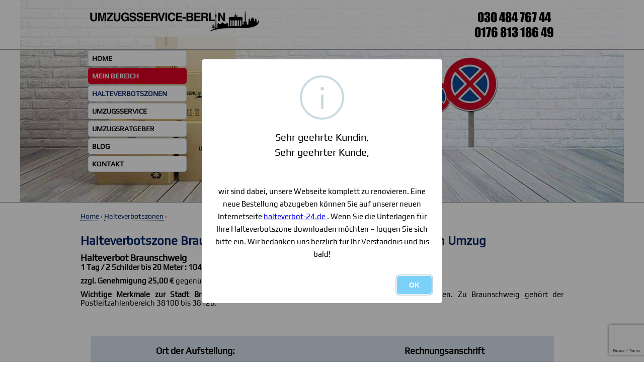

--- FILE ---
content_type: text/html; charset=UTF-8
request_url: https://umzugsservice-berlin.com/halteverbotszonen/halteverbotszone-braunschweig.html
body_size: 13183
content:
<!DOCTYPE html>
<html>
<head>
    <meta http-equiv="Content-Type" content="text/html; charset=utf-8">
    <meta name="viewport" content="width=device-width, initial-scale=1, user-scalable=yes"/>
    <meta name="description" content="Halteverbotszone Braunschweig sowie Parkverbot ab 104 EUR hier bestellen"/>
    <meta name="abstract" content="Halteverbotszone Braunschweig sowie Parkverbot ab 104 EUR hier bestellen"/>
    <title>Halteverbotszone Braunschweig - ab 104 EUR hier Halteverbot bestellen</title>

    <meta name="keywords" content="Halteverbot, Braunschweig, Halteverbotszonen, bestellen, umzugsschilder, umzug">
    <meta name="language" content="German">
    <meta name="robots" content="NOODP, follow, index">
<link rel='canonical' href=http://umzugsservice-berlin.com/halteverbotszonen/halteverbotszone-braunschweig.html>    
    <!--[if IE]>
   <script src="/jscript/html5.js" async></script>
   <![endif]-->
   <script>
       var pageCheck = 'story';
       var mobilOk = 0;
   </script>
<script type="application/ld+json">
{
"@context": "http://schema.org",
"@type": "Organization",
"url": "https://umzugsservice-berlin.com/",
"logo": "https://umzugsservice-berlin.com/images/site/logo.png"
}
</script>

   <style>
   @font-face{font-family:'Play';font-style:normal;font-weight:400;src:local('Play'),local('Play-Regular'),url(https://fonts.gstatic.com/s/play/v7/YjD7Z5idi6Khm_WnIgFa0Q.woff2) format('woff2');unicode-range:U+0100-024F,U+1E00-1EFF,U+20A0-20AB,U+20AD-20CF,U+2C60-2C7F,U+A720-A7FF}@font-face{font-family:'Play';font-style:normal;font-weight:400;src:local('Play'),local('Play-Regular'),url(https://fonts.gstatic.com/s/play/v7/ZNo-5SxCwH1CXgZ-n3bt2g.woff2) format('woff2');unicode-range:U+0000-00FF,U+0131,U+0152-0153,U+02C6,U+02DA,U+02DC,U+2000-206F,U+2074,U+20AC,U+2212,U+2215}@font-face{font-family:'Conv_impact';font-style:normal;font-weight:normal;src:local('Conv_impact'),local('Conv_impact'),url(https://umzugsservice-berlin.com/css/fonts/impact.woff) format('woff');unicode-range:U+0000-00FF,U+0131,U+0152-0153,U+02C6,U+02DA,U+02DC,U+2000-206F,U+2074,U+20AC,U+2212,U+2215}@-webkit-keyframes fadeIn{0%{opacity:0}100%{opacity:1}}@keyframes fadeIn{0%{opacity:0}100%{opacity:1}}.fadeIn{-webkit-animation-name:fadeIn;animation-name:fadeIn}@-webkit-keyframes fadeOut{0%{opacity:1}100%{opacity:0}}@keyframes fadeOut{0%{opacity:1}100%{opacity:0}}.fadeOut{-webkit-animation-name:fadeOut;animation-name:fadeOut}@-webkit-keyframes fadeInDown{0%{opacity:0;-webkit-transform:translate3d(0,-100%,0);transform:translate3d(0,-100%,0)}100%{opacity:1;-webkit-transform:none;transform:none}}@keyframes fadeInDown{0%{opacity:0;-webkit-transform:translate3d(0,-100%,0);-ms-transform:translate3d(0,-100%,0);transform:translate3d(0,-100%,0)}100%{opacity:1;-webkit-transform:none;-ms-transform:none;transform:none}}.fadeInDown{-webkit-animation-name:fadeInDown;animation-name:fadeInDown}@-webkit-keyframes fadeInDownBig{0%{opacity:0;-webkit-transform:translate3d(0,-2000px,0);transform:translate3d(0,-2000px,0)}100%{opacity:1;-webkit-transform:none;transform:none}}@-webkit-keyframes fadeInLeft{0%{opacity:0;-webkit-transform:translate3d(-100%,0,0);transform:translate3d(-100%,0,0)}100%{opacity:1;-webkit-transform:none;transform:none}}@keyframes fadeInLeft{0%{opacity:0;-webkit-transform:translate3d(-100%,0,0);-ms-transform:translate3d(-100%,0,0);transform:translate3d(-100%,0,0)}100%{opacity:1;-webkit-transform:none;-ms-transform:none;transform:none}}.fadeInLeft{-webkit-animation-name:fadeInLeft;animation-name:fadeInLeft}@-webkit-keyframes fadeInRight{0%{opacity:0;-webkit-transform:translate3d(100%,0,0);transform:translate3d(100%,0,0)}100%{opacity:1;-webkit-transform:none;transform:none}}@keyframes fadeInRight{0%{opacity:0;-webkit-transform:translate3d(100%,0,0);-ms-transform:translate3d(100%,0,0);transform:translate3d(100%,0,0)}100%{opacity:1;-webkit-transform:none;-ms-transform:none;transform:none}}.fadeInRight{-webkit-animation-name:fadeInRight;animation-name:fadeInRight}.as_text{ display:table; max-width:1200px; min-width:300px;}.as_tit{ display:table; max-width:1200px; min-width:300px;}.as_imgc_0_center{ margin:auto; width:100%;}.as_imgc_3_left{ float:left; width:15%; margin:1%; margin-left:0; margin-top:0;}.as_imgc_3_right{ float:right; width:15%; margin:1%; margin-right:0; margin-top:0;}.as_imgc_5_left{ float:left; width:25%; margin:1%; margin-left:0; margin-top:0;}.as_imgc_5_right{ float:right; width:25%; margin:1%; margin-right:0; margin-top:0;}.as_ball_gallery img{ width:100%;}.maintext .as_ball_gallery p{ text-indent:0px; text-align:left;}.as_stores_anonce{ width:98%;float:left; margin-bottom:5%;}.as_stores_anonce_img{ width:30%;float:left;margin-right:15px;}.as_stores_anonce_img img{ width:100%; border-radius:3px; margin-top:8%;}.as_stores_anonce_text{ width:65%;float:left;padding-top:2%;}.as_stores_anonce_text h2{ margin-bottom:10px;}.as_term_cond{display:block; overflow:auto; background-color:#ffffff; border:1px solid #dddddd;width:95%; height:180px; padding:5px; margin-top:10px}.as_term_cond p{ color:#777; font-size:1.2rem;}@media screen and (max-width:700px){.as_text{ width:90%; margin:auto; margin-top:80px; margin-bottom:20px;}.as_tit{ width:90%; margin:auto;}.as_imgc_0_left{ width:100%; margin-left:-30px;}.as_imgc_0_right{ width:100%; margin-left:-30px;}.as_ball_gallery{ width:100%;}.as_gallery_standard{ width:96%; height:350px; float:left; margin:2%;}.as_stores_anonce_text{ width:90%; margin:auto;}.as_stores_anonce_img{ width:60%; float:center; margin:0; margin-left:15%;}}@media screen and (min-width:701px){.as_text{ width:100%; margin:auto; margin-top:80px; margin-bottom:20px;}.as_tit{ width:100%; margin:auto;}.as_imgc_0_left{ float:left; width:35%; margin:1%; margin-left:0; margin-top:0;}.as_imgc_0_right{ float:right; width:35%; margin:1%; margin-right:0; margin-top:0;}.as_ball_gallery{ width:23%; padding:1%; float:left;}.as_gallery_standard{ width:31%; height:150px; float:left; margin-left:2%; margin-top:2%;}}.home-text p{margin-bottom:10px;font-size:1.4rem;font-weight:700}.home-text h1{font-size:2.4rem;color:#032365;margin-bottom:10px}.home-text h2{font-size:1.8rem}.home-form-div1{display:table;width:25%;padding-top:2%;float:left;text-align:center}.home-form-div1 img{margin:10% auto 1% auto}.home-form-div1 p{font-size:1.4rem;font-weight:700}.home-form-div1 div{width:100%;float:left;font-family:Conv_impact;font-size:2.5rem;line-height:18px}.home-form-div1 div small{font-size:1.1rem}.home-form-div2{display:table;width:74%;float:left}.home-form-div2 h2{font-size:1.8rem;color:#df0024;margin:2% 2% auto auto}.home-form-div2-content{width:92%;display:table;margin:2% 2% auto auto;background:url(/images/site/form-bg.png);border-radius:5px;padding:2%}.home-form-div2-content div{width:43%;float:left;font-size:1.6rem;font-weight:700}.home-form-div2-content span{width:13%;float:left;text-align:center}.home-form-div2-content span img{width:100%;max-width:65px}.home-form-div2-content h2{color:#000;text-align:center}.home-form-div2-content input,.home-form-div2-content select,.home-form-div2-content textarea{width:100%;background:#fff;border-radius:5px;margin-top:3%;font-size:1.4rem;border:1px solid #ccc;padding:5px}.home-form-div2-marg{margin-left:8%}.home-form-div2-content input[type=submit]{width:30%;background:#df0024;color:#fff;font-weight:700;border:1px solid #df0024}.home-form-div2-content input[type=reset]{width:30%;background:#094a95;color:#fff;margin-top:1%;font-weight:700;border:1px solid #094a95}.home-form-div2-content .home-form-div2-content-blue{width:100%;color:#094a95}.home-form-div2-content .home-form-div2-content-blue input[type=text]{color:#094a95}.home-form-div2-content .home-form-div2-content-blue a{width:100%;display:table;background:#fff;border-radius:5px;margin-top:3%;font-size:1.4rem;border:1px solid #ccc;color:#094a95;text-decoration:none;padding:5px}.home-form-div2-content-blue ul{margin-top:0}.home-form-div2-content-blue ul li{list-style:none}.home-form-div2-content-blue ul li ul{font-weight:200;font-size:1.4rem;margin-left:5%}#formular1_submit{width:100%;text-align:center;display:block}#formular1_reset{background:#fff;width:100%;text-align:center;display:none;margin-top:2%;padding-top:2%;padding-bottom:2%;color:#df0024;border-radius:3px}ul.radio-group{width:auto;display:table;margin:auto}ul.radio-group li{position:relative;list-style:none;float:left;padding:10px}input[type=radio]{opacity:0;position:absolute}input[type=radio] + label > span{position:relative;border-radius:11px;width:22px;height:22px;background-color:#fff;border:1px solid #ccc;display:inline-block;vertical-align:middle;margin:0 1em 0 0}input[type=radio]:checked + label > span span{display:inline-block;width:12px;height:12px;position:absolute;left:5px;top:5px;border-radius:6px;border:none;background:#df0024}.homecolumn{width:47%;float:left;padding:2% 0;color:#032365}.homecolumn h2{width:60%;margin-bottom:2%}.homecolumn p{font-weight:200}header,nav,section,article,aside,footer{display:block}body,div,ul,form,h1,h2,h3,p{border:0;margin:0;padding:0}img{ border:0;}html{width:100%;height:100%;font-family:'Play',sans-serif;font-size:62.5%}.maintext p{font-size:1.5rem;margin-bottom:10px;font-weight:200}.maintext h2{font-size:1.8rem}.maintext h1{font-size:2.4rem;color:#032365;margin-bottom:10px}.maintext ul{font-size:1.5rem;margin-bottom:10px;font-weight:200}.maintext ul li{margin-left:20px}header{width:100%;float:left;display:table;border-bottom:1px solid #9a9a9a;background:#f8f8f8}section{width:100%;float:left;display:table;border-bottom:1px solid #9a9a9a}footer{width:100%;float:left;display:table}footer li{list-style:none;float:left;font-size:1.6rem;font-weight:700;margin-right:3%}footer li a{color:#000;text-decoration:none}.breadcrumbs{width:100%;display:block;margin-top:2%;font-size:1.4rem;color:#df0024}.breadcrumbs a{color:#032365;text-decoration:none;border-bottom:1px dotted #032365}#err_kontemail,#err_chislo,.err{width:100%;float:left;diplay:block;color:#df0024;font-size:1.4rem;-webkit-animation:blink 1s linear infinite;animation:blink 2s linear infinite}.err b{color:#094a95}.errbox{border:1px solid #094a95}@-webkit-keyframes blink{0%{ color:#df0024;}50%{ color:#fc9ead;}100%{ color:#df0024;}}@keyframes blink{0%{ color:#df0024;}50%{ color:#fc9ead;}100%{ color:#df0024;}}#top-line{position:fixed;width:100%;top:0px;background:rgba(255,255,255,.7);border-bottom:1px solid #9a9a9a;z-index:99}#top-text{position:absolute;left:30%;top:100px;width:45%;z-index:98;display:block}#top-text-mob{position:relative;width:100%;float:left;display:none}#top-menu-gor-bg{display:none;background:#9a9a9a;width:100%;float:left;height:62px;-webkit-animation:fadeIn 0.8s ease-in-out;-moz-animation:fadeIn 0.8s ease-in-out; -khtml-animation:fadeIn 0.8s ease-in-out;-webkit-box-shadow:0 0 5px rgba(0,0,0,0.8);-moz-box-shadow:0 0 5px rgba(0,0,0,0.8);-khtml-box-shadow:0 0 5px rgba(0,0,0,0.8);box-shadow:0 0 5px rgba(0,0,0,0.8)}.top-menu.top-menu-gor ul li{width:auto;float:left;margin-left:5px}.top-menu.top-menu-gor li ul li{width:93%;margin-left:0}.top-menu.top-menu-gor li ul{top:30px;left:0px}.top-menu{position:fixed;top:100px;margin-left:15px;font-size:1.4rem;font-weight:700;z-index:99;text-transform:uppercase;color:#094a95}.top-menu ul li{position:relative;width:180px;list-style:none;padding:0 7px;background:#fff;border-radius:5px;margin-bottom:3px;line-height:30px;border:1px solid #d6e0ea}.top-menu a{text-decoration:none;color:#000;display:block}.top-menu a:hover{color:#d10126}.top-menu li ul{position:absolute;display:none;visibility:hidden;min-width:250px;top:5px;left:160px;z-index:99}.top-menu li ul{background:#fff;border-radius:5px;padding:5px;padding-bottom:2px;-webkit-box-shadow:0px 0px 4px 0px rgba(50,50,50,0.2);-moz-box-shadow:0px 0px 4px 0px rgba(50,50,50,0.2);box-shadow:0px 0px 4px 0px rgba(50,50,50,0.2)}.top-menu li ul li{margin:auto;margin-bottom:1%;width:auto;background:url(/images/site/form-bg.png)}.top-menu li:hover ul,.top-menu li.ie6hover ul{visibility:visible;display:table}.logout{float:right;font-size:1.6rem;font-weight:700;margin:2%;margin-left:0;line-height:35px;color:#df0024;text-decoration:none;padding-left:30px;background:url(/images/site/logout.png) no-repeat 0px 5px}.content960{position:relative;width:100%;max-width:960px;width:expression(this.width < 960?'auto':'960px');margin:auto;display:table}.content1200{position:relative;width:100%;max-width:1200px;width:expression(this.width < 1200?'auto':'1200px');margin:auto;display:table;background:url(/images/site/stone-bg.jpg);background-size:100% auto}.bgwhite{background:#fff}.logo{display:block;text-align:center}.short-cont{display:block;font-family:Conv_impact;font-size:2.5rem;text-align:center}.header-img-bg{position:relative;width:100%;max-width:1200px;width:expression(this.width < 1200?'auto':'1200px');margin:auto;display:block;background:url(/images/site/home-header-bg.jpg) no-repeat bottom;background-size:100% auto}.transp50{-khtml-opacity:0.5;-moz-opacity:0.5;opacity:0.5}#addadr2{width:100%;display:none}#lookformular2invoice{font-size:1.4rem}.contform{ width:60%; margin:auto;}#mob-menu{position:relative;width:180px;padding:0 7px;background:#9a9a9a;border-radius:5px;margin-bottom:3px;line-height:30px;border:1px solid #d6e0ea;color:#fff}#mob-menu-close{position:absolute;display:table;width:20px;height:20px;right:10px;top:5px;-webkit-transition:all .3s ease,-webkit-transform .2s ease;transition:all .3s ease,transform .2s ease;background:-webkit-linear-gradient(top,transparent 0%,transparent 20%,#fff 20%,#fff 27%,transparent 27%,transparent 48%,#fff 48%,#fff 55%,transparent 55%,transparent 76%,#fff 76%,#fff 83%,transparent 83%),-webkit-linear-gradient(transparent,transparent);background:linear-gradient(to bottom,transparent 0%,transparent 20%,#fff 20%,#fff 27%,transparent 27%,transparent 48%,#fff 48%,#fff 55%,transparent 55%,transparent 76%,#fff 76%,#fff 83%,transparent 83%),linear-gradient(transparent,transparent);-webkit-transform:scale(0.9);-ms-transform:scale(0.9); transform:scale(0.9)}#mob-menu-close.clicked{width:15px;height:15px;top:7px;background:-webkit-linear-gradient(135deg,transparent 0%,transparent 48%,#fff 49%,#fff 53%,transparent 53%,transparent 100%),-webkit-linear-gradient(45deg,transparent 0%,transparent 48%,#fff 49%,#fff 53%,transparent 53%,transparent 100%);background:linear-gradient(-45deg,transparent 0%,transparent 48%,#fff 49%,#fff 53%,transparent 53%,transparent 100%),linear-gradient(45deg,transparent 0%,transparent 48%,#fff 49%,#fff 53%,transparent 53%,transparent 100%);-webkit-transform:rotate(180deg);-ms-transform:rotate(180deg);transform:rotate(180deg)}#mob-menu-close.clicked:active,#mob-menu-close.clicked:hover{-webkit-transform:scale(0.9) rotate(180deg);-ms-transform:scale(0.9) rotate(180deg);transform:scale(0.9) rotate(180deg)} #formular_submit{display:none}#as_popup_bg{position:fixed;z-index:999999999999998;top:0;left:0;width:100%;height:100%;display:none;background:rgba(0,0,0,0.3)}#as_popup1{top:0;left:0;position:absolute;z-index:999999999999999;width:100%;height:100%;display:none}.as_popup1_content{width:60%;position:fixed;z-index:9999;margin:10% 20%;padding:30px;background:#fff url(/images/site/popup-bg.jpg) no-repeat bottom right;background-size:auto 90%; box-shadow:0 1px 4px rgba(0,0,0,.3),-23px 0 20px -23px rgba(0,0,0,.8),23px 0 20px -23px rgba(0,0,0,.8),0 0 40px rgba(0,0,0,.2) inset;border:5px solid #fff}.as_popup1_content p{font-size:1.8rem;line-height:1.5;width:60%;margin-bottom:20px}.as_popup1_content h2{font-size:2.4rem;line-height:1.5;width:60%;margin-bottom:20px}.as_popup1_hide{position:absolute;top:10px;right:10px;font-family:Verdana;font-size:2.8rem;font-weight:200;color:#999;width:35px;height:33px;text-align:center;display:table;line-height:28px;background:#fff;border-radius:50%;text-decoration:none}.as_popup1_content ul{width:85%;display:-webkit-flex;display:flex;-webkit-flex-wrap:wrap;flex-wrap:wrap;align-content:flex-start}.as_popup1_content ul li{ list-style:none;-webkit-flex:1 0 200px;flex:1 0 200px;overflow:hidden;margin-right:20px}.as_popup_but1,.as_popup_but2{height:120px;width:100%;display:table;font-size:1.6rem;line-height:1.5;text-decoration:none;color:#fff;border-radius:3px;padding:20px}.as_popup_but1 th,.as_popup_but2 th{font-size:4.2rem;padding-right:20px}.as_popup_but2{background:#032365}.as_popup_but1{background:#df0024} .blog_print_child{ width:100%; display:table;} .blog_print_child h3{ margin-bottom:10px;} .blog_print_child h3 a{ color:#df0024; text-decoration:none;} .blog_print_child ul{ width:96%; margin:2%; float:left;} .blog_print_child ul > li{ list-style:none; float:left; width:100%; display:table;} .blog-mini-nav img{ height:20px; margin-right:5px; float:left;} .blog-mini-nav span{ display:table; float:left; padding:5px; font-size:1.4rem; color:#000; margin-right:20px;} .blog-mini-nav a{ color:#000; text-decoration:none;} .blog-more-info{ background:#555; font-weight:bold; color:#fff; padding:5px 25px; display:table; margin:10px; margin-left:0; border-radius:5px; text-decoration:none;} .blog-more-info:hover{color:#fff;background:df0024;o-transition:all 0.5s ease-in-out; -moz-transition:all 0.5s ease-in-out; -webkit-transition:all 0.5s ease-in-out; transition:all 0.5s ease-in-out} .blog_print_child hr{ color:#000; background-color:#000; border:0px none; height:1px; clear:both;} @media screen and (max-width:600px){#mob-menu{ display:block;}.top-line{ background:#fff;}.logo{ margin:auto; margin-top:5%;}.logo img{ width:80%;}.short-cont{ margin:auto; margin-top:2%; margin-bottom:2%;}.top-menu{ top:21%;}.top-menu li ul{ left:20px; top:25px; background:#fff;}.header-img-bg{ min-height:380px;}#top-text{ display:none;}#top-text-mob{ display:block;}.content960{ width:90%;}.home-form-div1,.home-form-div2,.contform{ width:100%;}.home-form-div1-girl{ display:none;}.home-form-div1 img{ margin:2%;}.home-form-div2-content div{ width:100%;}.home-form-div2-content span{ display:none;}.home-form-div2-marg{ margin-left:0;}.home-form-div2-content .home-form-div2-content-blue{ width:96%;}.homecolumn{ width:100%; margin-right:0;}.mydata ul li{ width:100%; margin-right:0; text-align:center; margin-top:2%; margin-bottom:2%;}}@media screen and (min-width:601px) and (max-width:1050px){#mob-menu{ display:block;}.top-line{ background:#fff;}.logo{ float:left; margin:2%;}.short-cont{ float:right; margin:2%;}.header-img-bg{ min-height:350px;}#top-text{ display:none;}#top-text-mob{ display:block;}.content960{ width:90%;}.home-form-div1,.home-form-div2{ width:100%;}.home-form-div1-girl{ display:none;}.home-form-div1 img{ margin:2%;}.homecolumn h2{ width:100%;}}@media screen and (min-width:1051px) and (max-width:1200px){#mob-menu{ display:none;}.top-menu ul{ display:block;}.logo{ float:left; margin:2%;}.short-cont{ float:right; margin:2%;}.header-img-bg{ min-height:350px;}}@media screen and (min-width:1201px){#mob-menu{ display:none;}.top-menu ul{ display:block;}.logo{ float:left; margin:2%;}.short-cont{ float:right; margin:2%;}}   </style>
   
   <!-- Global site tag (gtag.js) - Google Analytics -->
   <script async src="https://www.googletagmanager.com/gtag/js?id=UA-58710420-1"></script>
   <script src="https://www.google.com/recaptcha/api.js?render=6LfvregUAAAAABg7Y1iK4B_wsB5Z0FMY9kf61FF1"></script>
   <script>
   window.dataLayer = window.dataLayer || [];
   function gtag(){dataLayer.push(arguments);}
   gtag('js', new Date());
   gtag('config', 'UA-58710420-1');
   </script>
</head>
<body> 
     


   <header>

      <div class="header-img-bg"><img src="/images/site/header-bg.png" style="width:100%;"></div>

      <div id="top-line">
           <div class="content960">
           <a href="https://umzugsservice-berlin.com/" class="logo"><img src="/images/site/logo.png"></a>
                      <div class="short-cont">030 484 767 44<br>0176 813 186 49</div>
                      </div>
           <div id="top-menu-gor-bg"></div>
      </div>

      <div class="content960">
      <div class="top-menu" id="topmenu-bg">
      <a href="javascript:;" id="mob-menu">MENU<span id="mob-menu-close"></span></a>
      
<ul id="topmenu-large">
<li><a href="https://umzugsservice-berlin.com/" >Home</a></li>
<li style="background:#df0024;color:#fff;border:1px solid #df0024;"><a href="https://umzugsservice-berlin.com/meinbereich.html"  style="color:#fff;">Mein Bereich</a></li>
<li class="topmenu_ov"><a href="https://umzugsservice-berlin.com/halteverbotszonen.html" style="color:#032365">Halteverbotszonen</a></li>
<li><a href="javascript:;" >Umzugsservice</a>
<ul>
<li><a href="https://umzugsservice-berlin.com/umzugsservice/wasserbett-umz-ge.html" >Wasserbett Umzüge</a></li>
<li><a href="https://umzugsservice-berlin.com/umzugsservice/malerarbeiten.html" >Malerarbeiten in Berlin</a></li>
<li><a href="https://umzugsservice-berlin.com/umzugsservice/klaviertransporte.html" >Klaviertransporte</a></li>
<li><a href="https://umzugsservice-berlin.com/umzugsservice/wohnungsaufl-sung.html" >Wohnungsauflösung</a></li>
<li><a href="https://umzugsservice-berlin.com/umzugsservice/k-chenmontage.html" >Küchenmontage</a></li>
<li><a href="https://umzugsservice-berlin.com/umzugsservice/entsorgung.html" >Entsorgung</a></li>
<li><a href="https://umzugsservice-berlin.com/umzugsservice/umzugsanfrage.html" >Umzugsanfrage</a></li></ul>
</li>
<li><a href="javascript:;" >Umzugsratgeber</a>
<ul>
<li><a href="https://umzugsservice-berlin.com/umzugsratgeber/umzugsplanung.html" >Umzugsplanung</a></li>
<li><a href="https://umzugsservice-berlin.com/umzugsratgeber/umzugsvorbereitung.html" >Umzugsvorbereitung</a></li>
<li><a href="https://umzugsservice-berlin.com/umzugsratgeber/verpacken.html" >Verpacken</a></li>
<li><a href="https://umzugsservice-berlin.com/umzugsratgeber/umzugsnachberatung.html" >Umzugsnachberatung</a></li></ul>
</li>
<li><a href="https://umzugsservice-berlin.com/blog.html" >Blog</a></li>
<li><a href="https://umzugsservice-berlin.com/kontakt.html" >Kontakt</a></li></ul>
      </div>

      </div>

   </header>
   
   <form action="/de/formular/" method="post" id="formular2_popup1_not" target="as_fr_form">
   <input type="hidden" name="sendform" value="1">
   <input type="hidden" name="typeformular" value="formular2_popup1_not">
   </form>
   <form action="/de/formular/" method="post" id="formular2_popup1_yes" target="as_fr_form">
   <input type="hidden" name="sendform" value="1">
   <input type="hidden" name="typeformular" value="formular2_popup1_yes">
   </form>
                      <section>
           <div class="content1200 bgwhite">
              <div class="content960 maintext">
                 <div class="breadcrumbs">
                                        <a href="https://umzugsservice-berlin.com/">Home</a>  › <a href="https://umzugsservice-berlin.com/halteverbotszonen.html">Halteverbotszonen</a> ›                  </div>
                 <p>&nbsp;</p>
                 <h1>Halteverbotszone Braunschweig - Parkverbot - Halteverbot für den Umzug</h1>
                 <style>
                    .zone-list {
                       width: 30%;
                       float: left;
                       line-heihgt: 25px;
                       color: #032365;
                       margin-bottom: 25px;
                    }

                    .zone-list li {
                       list-style: none;
                       margin-top: 15px;
                    }

                    .zone-list h2 {
                       color: #df0024;
                       font-size: 24px;
                       margin-bottom: 10px;
                       margin-top: 40px;
                    }

                    .zone-list a {
                       color: #032365;
                       text-decoration: none;
                       border-bottom: 1px dotted #032365;
                    }

                    @media screen and (max-width:479px) {
                       .zone-list {
                          width: 98%;
                       }
                    }

                    @media screen and (min-width:480px) and (max-width:780px) {
                       .zone-list {
                          width: 47%;
                       }
                    }
                 </style>
                 <h2 style="text-align: justify;"><strong>Halteverbot Braunschweig</strong><strong>&nbsp;</strong></h2>
<p style="text-align: justify;"><strong>1 Tag / 2 Schilder bis 20 Meter : 104,00 &euro;,&nbsp;</strong><strong>1 Tag / 2 Schilder bis 25 Meter : 126,00 &euro;,</strong></p>
<p style="text-align: justify;"><strong> zzgl. Genehmigung 25,00 &euro; </strong>gegen&uuml;ber 17,00 &euro;, jeder weitere Tag 50,00 &euro;</p>
<p style="text-align: justify;"><strong>Wichtige Merkmale</strong><strong> zur Stadt Braunschweig:&nbsp;</strong>Zur Stadt Braunschweig gibt es keine Besonderheiten. Zu Braunschweig geh&ouml;rt der Postleitzahlenbereich 38100 bis 38126.</p>
<p style="text-align: justify;">&nbsp;</p><div style='clear: both;height:20px;'></div><style>
#formular2_submit {
width:100%;
margin-top:2%;
text-align:center;
}
#sendpopup {
position: fixed;
top:0;
left:0;
display: none;
width:100%;
height:100%;
background: rgba(0,0,0,.2);
z-index:999999999999;
}
#sendpopup table {
width:100%;
height:100%;
text-align: center;	
}	
#errpopup {
position: fixed;
top:0;
right:20px;
display: none;
width:15%;
height:100%;
z-index:99999999999;
}
#errpopup .err {
text-align:center;	
padding: 30px;
background:#ffde00;
border:2px solid #df0024;
color:#fff;
position: absolute;
top:50%;
right: 0;
border-radius:10px;	
box-shadow: 0 14px 28px rgba(0,0,0,0.1), 0 10px 10px rgba(0,0,0,0.22);
}
#errpopup span {
position: absolute;
display: table;
top:5px;
right:5px;
padding:5px 10px;
background:#df0024;	
color:#fff;
border-radius: 50%;
}

.loading {
  position: relative;
  width: 0;
  margin: auto;
  padding: 20px;  /* если задать в %, то будет рассчитываться от ширины родителя */
  background:
   linear-gradient(rgba(0,0,0,1) 30%, transparent 30%, transparent 70%, rgba(0,0,0,.4) 70%),
   linear-gradient(to left, rgba(0,0,0,.2) 30%, transparent 30%, transparent 70%, rgba(0,0,0,.8) 70%);
  background-repeat: no-repeat;
  background-size: 10% 100%, 100% 10%;
  background-position: 50% 0%, 0 50%;
  -webkit-animation: loading .7s infinite steps(8);
  animation: loading .7s infinite steps(8);
}
.loading:after {
  content: '';
  position: absolute;
  top: 0;
  left: 0;
  width: 100%;
  height: 100%;
  background-image:
   linear-gradient(rgba(0,0,0,.1) 30%, transparent 30%, transparent 70%, rgba(0,0,0,.5) 70%),
   linear-gradient(to left, rgba(0,0,0,.3) 30%, transparent 30%, transparent 70%, rgba(0,0,0,.9) 70%);
  background-repeat: no-repeat;
  background-size: 10% 100%, 100% 10%;
  background-position: 50% 0%, 0 50%;
  -webkit-transform: rotate(45deg);
  transform: rotate(45deg);
}
@-webkit-keyframes loading {
  100% {-webkit-transform: rotate(1turn);}
}
@keyframes loading {
  100% {transform: rotate(1turn);}
}  
   
</style>

   
   
<script>
   
   function sendLoader(){
   	        
   	        document.getElementById("sendpopup").style.display = 'table';
   	        
   	        return true;
   }
   function showAdr2(check) {
   	        
   	        var objSt = as_ObjSt('addadr2');
   	         
   	        if(check){
			   objSt.animation = 'fadeIn 0.5s ease-in-out'; objSt.display = 'table';	
			} else {
			   objSt.animation = 'fadeOut 0.5s ease-in-out'; setTimeout(function(){ objSt.display = 'none'; },200);	
			}
   	
   }
</script>
<div id="sendpopup"><table><tr><th><div class="loading"></div></th></tr></table></div>
<div id="errpopup" onclick="this.style.display='none';"><p id="errform" class="err">test</p></div>
<div class="home-form-div2-content" style="margin-bottom:2%;margin-top:0;" id="f2_div">
     
          <form action="/de/formular/" method="post" name="formular2" autocomplete="off" target="as_fr_form" onchange="Formular2Send();"
     style="position: relative;">
     <input type="hidden" name="sendform" value="1">
     <input type="hidden" name="id_voit" value="2560474">
     <input type="hidden" name="typeformular" value="formular2">
     <input type="hidden" name="typestadt" value="braunschweig">
     
     <div>
         <h2>Ort der Aufstellung:</h2><br>
         Braunschweig, Deutschland<br>
         
         <input id="quick_order" name="quick_order" type="checkbox" onclick="Formular2Send();" style="width:auto;">
         <label for="quick_order">Eilbestellung<br><small style="color: #df0024;">(nur nach Absprache mit Büro: 030 484 767 44)</small></label>
         <br>
         
         <table cellpadding="0" cellspacing="0" border="0" style="width:100%;text-align:center;float:left;"><tr valign="bottom"><td style="width:25%;"><input type="text" id="adr1_index" name="plz_adr1" placeholder="PLZ" style="width:86%;" required="true"></td><td><input type="text" id="adr1_street" name="strabe_adr1" placeholder="Straße" style="width:84%;" required="true"></td><td style="width:25%;"><input type="text" id="adr1_numhouse" name="hnr_adr1" placeholder="HNr" style="width:86%;" required="true"></td></tr></table><table cellpadding="0" cellspacing="0" border="0" style="width:100%;float:left;margin-top:2%;margin-bottom:5%;"><tr><td>Benötigter Platz in Fahrtrichtung:</td><td style="width:25%;text-align:right;"><select name="laenge_adr1"><option value="15m">15m</option><option value="20m">20m</option><option value="25m">25m</option></select></td></tr></table><div id="orderdate_adr1" style="width:100%;">Datum der(s) Gültigkeitstage(s):<br><table cellpadding="0" cellspacing="0" border="0" style="width:100%;margin-bottom:5%;"><tr><td>Beginn:</td><td style="text-align:right;"><select name="beginn_adr1" style="width:56%;"><option value="31/01/2026">31/01/2026</option><option value="01/02/2026">01/02/2026</option><option value="02/02/2026">02/02/2026</option><option value="03/02/2026">03/02/2026</option><option value="04/02/2026">04/02/2026</option><option value="05/02/2026">05/02/2026</option><option value="06/02/2026">06/02/2026</option><option value="07/02/2026">07/02/2026</option><option value="08/02/2026">08/02/2026</option><option value="09/02/2026">09/02/2026</option><option value="10/02/2026">10/02/2026</option><option value="11/02/2026">11/02/2026</option><option value="12/02/2026">12/02/2026</option><option value="13/02/2026">13/02/2026</option><option value="14/02/2026">14/02/2026</option><option value="15/02/2026">15/02/2026</option><option value="16/02/2026">16/02/2026</option><option value="17/02/2026">17/02/2026</option><option value="18/02/2026">18/02/2026</option><option value="19/02/2026">19/02/2026</option><option value="20/02/2026">20/02/2026</option><option value="21/02/2026">21/02/2026</option><option value="22/02/2026">22/02/2026</option><option value="23/02/2026">23/02/2026</option><option value="24/02/2026">24/02/2026</option><option value="25/02/2026">25/02/2026</option><option value="26/02/2026">26/02/2026</option><option value="27/02/2026">27/02/2026</option><option value="28/02/2026">28/02/2026</option><option value="01/03/2026">01/03/2026</option><option value="02/03/2026">02/03/2026</option><option value="03/03/2026">03/03/2026</option><option value="04/03/2026">04/03/2026</option><option value="05/03/2026">05/03/2026</option><option value="06/03/2026">06/03/2026</option><option value="07/03/2026">07/03/2026</option><option value="08/03/2026">08/03/2026</option><option value="09/03/2026">09/03/2026</option><option value="10/03/2026">10/03/2026</option><option value="11/03/2026">11/03/2026</option><option value="12/03/2026">12/03/2026</option><option value="13/03/2026">13/03/2026</option><option value="14/03/2026">14/03/2026</option><option value="15/03/2026">15/03/2026</option><option value="16/03/2026">16/03/2026</option><option value="17/03/2026">17/03/2026</option><option value="18/03/2026">18/03/2026</option><option value="19/03/2026">19/03/2026</option><option value="20/03/2026">20/03/2026</option><option value="21/03/2026">21/03/2026</option><option value="22/03/2026">22/03/2026</option><option value="23/03/2026">23/03/2026</option><option value="24/03/2026">24/03/2026</option><option value="25/03/2026">25/03/2026</option><option value="26/03/2026">26/03/2026</option><option value="27/03/2026">27/03/2026</option><option value="28/03/2026">28/03/2026</option><option value="29/03/2026">29/03/2026</option><option value="30/03/2026">30/03/2026</option><option value="31/03/2026">31/03/2026</option><option value="01/04/2026">01/04/2026</option><option value="02/04/2026">02/04/2026</option><option value="03/04/2026">03/04/2026</option><option value="04/04/2026">04/04/2026</option><option value="05/04/2026">05/04/2026</option><option value="06/04/2026">06/04/2026</option><option value="07/04/2026">07/04/2026</option><option value="08/04/2026">08/04/2026</option><option value="09/04/2026">09/04/2026</option><option value="10/04/2026">10/04/2026</option><option value="11/04/2026">11/04/2026</option><option value="12/04/2026">12/04/2026</option><option value="13/04/2026">13/04/2026</option><option value="14/04/2026">14/04/2026</option><option value="15/04/2026">15/04/2026</option><option value="16/04/2026">16/04/2026</option><option value="17/04/2026">17/04/2026</option><option value="18/04/2026">18/04/2026</option><option value="19/04/2026">19/04/2026</option><option value="20/04/2026">20/04/2026</option><option value="21/04/2026">21/04/2026</option><option value="22/04/2026">22/04/2026</option><option value="23/04/2026">23/04/2026</option><option value="24/04/2026">24/04/2026</option><option value="25/04/2026">25/04/2026</option><option value="26/04/2026">26/04/2026</option><option value="27/04/2026">27/04/2026</option><option value="28/04/2026">28/04/2026</option><option value="29/04/2026">29/04/2026</option><option value="30/04/2026">30/04/2026</option><option value="01/05/2026">01/05/2026</option><option value="02/05/2026">02/05/2026</option><option value="03/05/2026">03/05/2026</option><option value="04/05/2026">04/05/2026</option><option value="05/05/2026">05/05/2026</option><option value="06/05/2026">06/05/2026</option><option value="07/05/2026">07/05/2026</option><option value="08/05/2026">08/05/2026</option><option value="09/05/2026">09/05/2026</option><option value="10/05/2026">10/05/2026</option><option value="11/05/2026">11/05/2026</option><option value="12/05/2026">12/05/2026</option><option value="13/05/2026">13/05/2026</option><option value="14/05/2026">14/05/2026</option><option value="15/05/2026">15/05/2026</option><option value="16/05/2026">16/05/2026</option><option value="17/05/2026">17/05/2026</option><option value="18/05/2026">18/05/2026</option><option value="19/05/2026">19/05/2026</option><option value="20/05/2026">20/05/2026</option><option value="21/05/2026">21/05/2026</option><option value="22/05/2026">22/05/2026</option><option value="23/05/2026">23/05/2026</option><option value="24/05/2026">24/05/2026</option><option value="25/05/2026">25/05/2026</option><option value="26/05/2026">26/05/2026</option><option value="27/05/2026">27/05/2026</option><option value="28/05/2026">28/05/2026</option><option value="29/05/2026">29/05/2026</option><option value="30/05/2026">30/05/2026</option><option value="31/05/2026">31/05/2026</option><option value="01/06/2026">01/06/2026</option><option value="02/06/2026">02/06/2026</option><option value="03/06/2026">03/06/2026</option><option value="04/06/2026">04/06/2026</option><option value="05/06/2026">05/06/2026</option><option value="06/06/2026">06/06/2026</option><option value="07/06/2026">07/06/2026</option><option value="08/06/2026">08/06/2026</option><option value="09/06/2026">09/06/2026</option><option value="10/06/2026">10/06/2026</option><option value="11/06/2026">11/06/2026</option><option value="12/06/2026">12/06/2026</option><option value="13/06/2026">13/06/2026</option><option value="14/06/2026">14/06/2026</option><option value="15/06/2026">15/06/2026</option><option value="16/06/2026">16/06/2026</option><option value="17/06/2026">17/06/2026</option><option value="18/06/2026">18/06/2026</option><option value="19/06/2026">19/06/2026</option><option value="20/06/2026">20/06/2026</option><option value="21/06/2026">21/06/2026</option><option value="22/06/2026">22/06/2026</option><option value="23/06/2026">23/06/2026</option><option value="24/06/2026">24/06/2026</option><option value="25/06/2026">25/06/2026</option><option value="26/06/2026">26/06/2026</option><option value="27/06/2026">27/06/2026</option><option value="28/06/2026">28/06/2026</option><option value="29/06/2026">29/06/2026</option><option value="30/06/2026">30/06/2026</option><option value="01/07/2026">01/07/2026</option><option value="02/07/2026">02/07/2026</option><option value="03/07/2026">03/07/2026</option><option value="04/07/2026">04/07/2026</option><option value="05/07/2026">05/07/2026</option><option value="06/07/2026">06/07/2026</option><option value="07/07/2026">07/07/2026</option><option value="08/07/2026">08/07/2026</option><option value="09/07/2026">09/07/2026</option><option value="10/07/2026">10/07/2026</option><option value="11/07/2026">11/07/2026</option><option value="12/07/2026">12/07/2026</option><option value="13/07/2026">13/07/2026</option><option value="14/07/2026">14/07/2026</option><option value="15/07/2026">15/07/2026</option></select><select name="von_adr1" style="width:40%;margin-left:2%;"><option value="06:00">06:00</option><option value="07:00">07:00</option><option value="08:00">08:00</option><option value="09:00">09:00</option><option value="10:00">10:00</option><option value="11:00">11:00</option><option value="12:00">12:00</option><option value="13:00">13:00</option><option value="14:00">14:00</option><option value="15:00">15:00</option><option value="16:00">16:00</option><option value="17:00">17:00</option><option value="18:00">18:00</option><option value="19:00">19:00</option><option value="20:00">20:00</option><option value="21:00">21:00</option><option value="22:00">22:00</option></select></td></tr><tr><td>Ende:</td><td style="text-align:right;"><select name="ende_adr1" style="width:56%;" id="adr1_data"><option value="31/01/2026">31/01/2026</option><option value="01/02/2026">01/02/2026</option><option value="02/02/2026">02/02/2026</option><option value="03/02/2026">03/02/2026</option><option value="04/02/2026">04/02/2026</option><option value="05/02/2026">05/02/2026</option><option value="06/02/2026">06/02/2026</option><option value="07/02/2026">07/02/2026</option><option value="08/02/2026">08/02/2026</option><option value="09/02/2026">09/02/2026</option><option value="10/02/2026">10/02/2026</option><option value="11/02/2026">11/02/2026</option><option value="12/02/2026">12/02/2026</option><option value="13/02/2026">13/02/2026</option><option value="14/02/2026">14/02/2026</option><option value="15/02/2026">15/02/2026</option><option value="16/02/2026">16/02/2026</option><option value="17/02/2026">17/02/2026</option><option value="18/02/2026">18/02/2026</option><option value="19/02/2026">19/02/2026</option><option value="20/02/2026">20/02/2026</option><option value="21/02/2026">21/02/2026</option><option value="22/02/2026">22/02/2026</option><option value="23/02/2026">23/02/2026</option><option value="24/02/2026">24/02/2026</option><option value="25/02/2026">25/02/2026</option><option value="26/02/2026">26/02/2026</option><option value="27/02/2026">27/02/2026</option><option value="28/02/2026">28/02/2026</option><option value="01/03/2026">01/03/2026</option><option value="02/03/2026">02/03/2026</option><option value="03/03/2026">03/03/2026</option><option value="04/03/2026">04/03/2026</option><option value="05/03/2026">05/03/2026</option><option value="06/03/2026">06/03/2026</option><option value="07/03/2026">07/03/2026</option><option value="08/03/2026">08/03/2026</option><option value="09/03/2026">09/03/2026</option><option value="10/03/2026">10/03/2026</option><option value="11/03/2026">11/03/2026</option><option value="12/03/2026">12/03/2026</option><option value="13/03/2026">13/03/2026</option><option value="14/03/2026">14/03/2026</option><option value="15/03/2026">15/03/2026</option><option value="16/03/2026">16/03/2026</option><option value="17/03/2026">17/03/2026</option><option value="18/03/2026">18/03/2026</option><option value="19/03/2026">19/03/2026</option><option value="20/03/2026">20/03/2026</option><option value="21/03/2026">21/03/2026</option><option value="22/03/2026">22/03/2026</option><option value="23/03/2026">23/03/2026</option><option value="24/03/2026">24/03/2026</option><option value="25/03/2026">25/03/2026</option><option value="26/03/2026">26/03/2026</option><option value="27/03/2026">27/03/2026</option><option value="28/03/2026">28/03/2026</option><option value="29/03/2026">29/03/2026</option><option value="30/03/2026">30/03/2026</option><option value="31/03/2026">31/03/2026</option><option value="01/04/2026">01/04/2026</option><option value="02/04/2026">02/04/2026</option><option value="03/04/2026">03/04/2026</option><option value="04/04/2026">04/04/2026</option><option value="05/04/2026">05/04/2026</option><option value="06/04/2026">06/04/2026</option><option value="07/04/2026">07/04/2026</option><option value="08/04/2026">08/04/2026</option><option value="09/04/2026">09/04/2026</option><option value="10/04/2026">10/04/2026</option><option value="11/04/2026">11/04/2026</option><option value="12/04/2026">12/04/2026</option><option value="13/04/2026">13/04/2026</option><option value="14/04/2026">14/04/2026</option><option value="15/04/2026">15/04/2026</option><option value="16/04/2026">16/04/2026</option><option value="17/04/2026">17/04/2026</option><option value="18/04/2026">18/04/2026</option><option value="19/04/2026">19/04/2026</option><option value="20/04/2026">20/04/2026</option><option value="21/04/2026">21/04/2026</option><option value="22/04/2026">22/04/2026</option><option value="23/04/2026">23/04/2026</option><option value="24/04/2026">24/04/2026</option><option value="25/04/2026">25/04/2026</option><option value="26/04/2026">26/04/2026</option><option value="27/04/2026">27/04/2026</option><option value="28/04/2026">28/04/2026</option><option value="29/04/2026">29/04/2026</option><option value="30/04/2026">30/04/2026</option><option value="01/05/2026">01/05/2026</option><option value="02/05/2026">02/05/2026</option><option value="03/05/2026">03/05/2026</option><option value="04/05/2026">04/05/2026</option><option value="05/05/2026">05/05/2026</option><option value="06/05/2026">06/05/2026</option><option value="07/05/2026">07/05/2026</option><option value="08/05/2026">08/05/2026</option><option value="09/05/2026">09/05/2026</option><option value="10/05/2026">10/05/2026</option><option value="11/05/2026">11/05/2026</option><option value="12/05/2026">12/05/2026</option><option value="13/05/2026">13/05/2026</option><option value="14/05/2026">14/05/2026</option><option value="15/05/2026">15/05/2026</option><option value="16/05/2026">16/05/2026</option><option value="17/05/2026">17/05/2026</option><option value="18/05/2026">18/05/2026</option><option value="19/05/2026">19/05/2026</option><option value="20/05/2026">20/05/2026</option><option value="21/05/2026">21/05/2026</option><option value="22/05/2026">22/05/2026</option><option value="23/05/2026">23/05/2026</option><option value="24/05/2026">24/05/2026</option><option value="25/05/2026">25/05/2026</option><option value="26/05/2026">26/05/2026</option><option value="27/05/2026">27/05/2026</option><option value="28/05/2026">28/05/2026</option><option value="29/05/2026">29/05/2026</option><option value="30/05/2026">30/05/2026</option><option value="31/05/2026">31/05/2026</option><option value="01/06/2026">01/06/2026</option><option value="02/06/2026">02/06/2026</option><option value="03/06/2026">03/06/2026</option><option value="04/06/2026">04/06/2026</option><option value="05/06/2026">05/06/2026</option><option value="06/06/2026">06/06/2026</option><option value="07/06/2026">07/06/2026</option><option value="08/06/2026">08/06/2026</option><option value="09/06/2026">09/06/2026</option><option value="10/06/2026">10/06/2026</option><option value="11/06/2026">11/06/2026</option><option value="12/06/2026">12/06/2026</option><option value="13/06/2026">13/06/2026</option><option value="14/06/2026">14/06/2026</option><option value="15/06/2026">15/06/2026</option><option value="16/06/2026">16/06/2026</option><option value="17/06/2026">17/06/2026</option><option value="18/06/2026">18/06/2026</option><option value="19/06/2026">19/06/2026</option><option value="20/06/2026">20/06/2026</option><option value="21/06/2026">21/06/2026</option><option value="22/06/2026">22/06/2026</option><option value="23/06/2026">23/06/2026</option><option value="24/06/2026">24/06/2026</option><option value="25/06/2026">25/06/2026</option><option value="26/06/2026">26/06/2026</option><option value="27/06/2026">27/06/2026</option><option value="28/06/2026">28/06/2026</option><option value="29/06/2026">29/06/2026</option><option value="30/06/2026">30/06/2026</option><option value="01/07/2026">01/07/2026</option><option value="02/07/2026">02/07/2026</option><option value="03/07/2026">03/07/2026</option><option value="04/07/2026">04/07/2026</option><option value="05/07/2026">05/07/2026</option><option value="06/07/2026">06/07/2026</option><option value="07/07/2026">07/07/2026</option><option value="08/07/2026">08/07/2026</option><option value="09/07/2026">09/07/2026</option><option value="10/07/2026">10/07/2026</option><option value="11/07/2026">11/07/2026</option><option value="12/07/2026">12/07/2026</option><option value="13/07/2026">13/07/2026</option><option value="14/07/2026">14/07/2026</option><option value="15/07/2026">15/07/2026</option></select><select name="bis_adr1" style="width:40%;margin-left:2%;"><option value="06:00">06:00</option><option value="07:00">07:00</option><option value="08:00">08:00</option><option value="09:00">09:00</option><option value="10:00">10:00</option><option value="11:00">11:00</option><option value="12:00">12:00</option><option value="13:00">13:00</option><option value="14:00">14:00</option><option value="15:00">15:00</option><option value="16:00">16:00</option><option value="17:00">17:00</option><option value="18:00">18:00</option><option value="19:00">19:00</option><option value="20:00">20:00</option><option value="21:00">21:00</option><option value="22:00">22:00</option></select></td></tr></table></div><div style="width:auto;float:left;margin-right:4%;"><input type="checkbox" name="genehmigung_adr1" id="genehmigung_adr1" value="+" checked = "checked"><label for="genehmigung_adr1" style="color:#df0024;">inkl. Genehmigung?</label></div><div style="width:auto;float:left;"><input type="checkbox" name="sperrung_adr1" id="sperrung_adr1" value="+"><label for="sperrung_adr1">Beidseitig Sperrung</label></div>         <h2 style="width:100%;float:left;margin-top:5%;border:2px dotted #fff;border-radius:5px;padding-top:2%;padding-bottom:2%;background:#e5ecf4;color: #094a95;">
         <input id="adr2checkbox" name="adr2checkbox" type="checkbox" onclick="showAdr2(this.checked);">
         <label for="adr2checkbox">Halteverbot 2-te Adresse</label>
         </h2>
         <table cellpadding="0" cellspacing="0" border="0" id="addadr2"><tr><td>
         <br>
         Braunschweig, Deutschland<br>
         <table cellpadding="0" cellspacing="0" border="0" style="width:100%;text-align:center;float:left;"><tr valign="bottom"><td style="width:25%;"><input type="text" id="adr2_index" name="plz_adr2" placeholder="PLZ" style="width:86%;" required="true"></td><td><input type="text" id="adr2_street" name="strabe_adr2" placeholder="Straße" style="width:84%;" required="true"></td><td style="width:25%;"><input type="text" id="adr2_numhouse" name="hnr_adr2" placeholder="HNr" style="width:86%;" required="true"></td></tr></table><table cellpadding="0" cellspacing="0" border="0" style="width:100%;float:left;margin-top:2%;margin-bottom:5%;"><tr><td>Benötigter Platz in Fahrtrichtung:</td><td style="width:25%;text-align:right;"><select name="laenge_adr2"><option value="15m">15m</option><option value="20m">20m</option><option value="25m">25m</option></select></td></tr></table><div id="orderdate_adr2" style="width:100%;">Datum der(s) Gültigkeitstage(s):<br><table cellpadding="0" cellspacing="0" border="0" style="width:100%;margin-bottom:5%;"><tr><td>Beginn:</td><td style="text-align:right;"><select name="beginn_adr2" style="width:56%;"><option value="31/01/2026">31/01/2026</option><option value="01/02/2026">01/02/2026</option><option value="02/02/2026">02/02/2026</option><option value="03/02/2026">03/02/2026</option><option value="04/02/2026">04/02/2026</option><option value="05/02/2026">05/02/2026</option><option value="06/02/2026">06/02/2026</option><option value="07/02/2026">07/02/2026</option><option value="08/02/2026">08/02/2026</option><option value="09/02/2026">09/02/2026</option><option value="10/02/2026">10/02/2026</option><option value="11/02/2026">11/02/2026</option><option value="12/02/2026">12/02/2026</option><option value="13/02/2026">13/02/2026</option><option value="14/02/2026">14/02/2026</option><option value="15/02/2026">15/02/2026</option><option value="16/02/2026">16/02/2026</option><option value="17/02/2026">17/02/2026</option><option value="18/02/2026">18/02/2026</option><option value="19/02/2026">19/02/2026</option><option value="20/02/2026">20/02/2026</option><option value="21/02/2026">21/02/2026</option><option value="22/02/2026">22/02/2026</option><option value="23/02/2026">23/02/2026</option><option value="24/02/2026">24/02/2026</option><option value="25/02/2026">25/02/2026</option><option value="26/02/2026">26/02/2026</option><option value="27/02/2026">27/02/2026</option><option value="28/02/2026">28/02/2026</option><option value="01/03/2026">01/03/2026</option><option value="02/03/2026">02/03/2026</option><option value="03/03/2026">03/03/2026</option><option value="04/03/2026">04/03/2026</option><option value="05/03/2026">05/03/2026</option><option value="06/03/2026">06/03/2026</option><option value="07/03/2026">07/03/2026</option><option value="08/03/2026">08/03/2026</option><option value="09/03/2026">09/03/2026</option><option value="10/03/2026">10/03/2026</option><option value="11/03/2026">11/03/2026</option><option value="12/03/2026">12/03/2026</option><option value="13/03/2026">13/03/2026</option><option value="14/03/2026">14/03/2026</option><option value="15/03/2026">15/03/2026</option><option value="16/03/2026">16/03/2026</option><option value="17/03/2026">17/03/2026</option><option value="18/03/2026">18/03/2026</option><option value="19/03/2026">19/03/2026</option><option value="20/03/2026">20/03/2026</option><option value="21/03/2026">21/03/2026</option><option value="22/03/2026">22/03/2026</option><option value="23/03/2026">23/03/2026</option><option value="24/03/2026">24/03/2026</option><option value="25/03/2026">25/03/2026</option><option value="26/03/2026">26/03/2026</option><option value="27/03/2026">27/03/2026</option><option value="28/03/2026">28/03/2026</option><option value="29/03/2026">29/03/2026</option><option value="30/03/2026">30/03/2026</option><option value="31/03/2026">31/03/2026</option><option value="01/04/2026">01/04/2026</option><option value="02/04/2026">02/04/2026</option><option value="03/04/2026">03/04/2026</option><option value="04/04/2026">04/04/2026</option><option value="05/04/2026">05/04/2026</option><option value="06/04/2026">06/04/2026</option><option value="07/04/2026">07/04/2026</option><option value="08/04/2026">08/04/2026</option><option value="09/04/2026">09/04/2026</option><option value="10/04/2026">10/04/2026</option><option value="11/04/2026">11/04/2026</option><option value="12/04/2026">12/04/2026</option><option value="13/04/2026">13/04/2026</option><option value="14/04/2026">14/04/2026</option><option value="15/04/2026">15/04/2026</option><option value="16/04/2026">16/04/2026</option><option value="17/04/2026">17/04/2026</option><option value="18/04/2026">18/04/2026</option><option value="19/04/2026">19/04/2026</option><option value="20/04/2026">20/04/2026</option><option value="21/04/2026">21/04/2026</option><option value="22/04/2026">22/04/2026</option><option value="23/04/2026">23/04/2026</option><option value="24/04/2026">24/04/2026</option><option value="25/04/2026">25/04/2026</option><option value="26/04/2026">26/04/2026</option><option value="27/04/2026">27/04/2026</option><option value="28/04/2026">28/04/2026</option><option value="29/04/2026">29/04/2026</option><option value="30/04/2026">30/04/2026</option><option value="01/05/2026">01/05/2026</option><option value="02/05/2026">02/05/2026</option><option value="03/05/2026">03/05/2026</option><option value="04/05/2026">04/05/2026</option><option value="05/05/2026">05/05/2026</option><option value="06/05/2026">06/05/2026</option><option value="07/05/2026">07/05/2026</option><option value="08/05/2026">08/05/2026</option><option value="09/05/2026">09/05/2026</option><option value="10/05/2026">10/05/2026</option><option value="11/05/2026">11/05/2026</option><option value="12/05/2026">12/05/2026</option><option value="13/05/2026">13/05/2026</option><option value="14/05/2026">14/05/2026</option><option value="15/05/2026">15/05/2026</option><option value="16/05/2026">16/05/2026</option><option value="17/05/2026">17/05/2026</option><option value="18/05/2026">18/05/2026</option><option value="19/05/2026">19/05/2026</option><option value="20/05/2026">20/05/2026</option><option value="21/05/2026">21/05/2026</option><option value="22/05/2026">22/05/2026</option><option value="23/05/2026">23/05/2026</option><option value="24/05/2026">24/05/2026</option><option value="25/05/2026">25/05/2026</option><option value="26/05/2026">26/05/2026</option><option value="27/05/2026">27/05/2026</option><option value="28/05/2026">28/05/2026</option><option value="29/05/2026">29/05/2026</option><option value="30/05/2026">30/05/2026</option><option value="31/05/2026">31/05/2026</option><option value="01/06/2026">01/06/2026</option><option value="02/06/2026">02/06/2026</option><option value="03/06/2026">03/06/2026</option><option value="04/06/2026">04/06/2026</option><option value="05/06/2026">05/06/2026</option><option value="06/06/2026">06/06/2026</option><option value="07/06/2026">07/06/2026</option><option value="08/06/2026">08/06/2026</option><option value="09/06/2026">09/06/2026</option><option value="10/06/2026">10/06/2026</option><option value="11/06/2026">11/06/2026</option><option value="12/06/2026">12/06/2026</option><option value="13/06/2026">13/06/2026</option><option value="14/06/2026">14/06/2026</option><option value="15/06/2026">15/06/2026</option><option value="16/06/2026">16/06/2026</option><option value="17/06/2026">17/06/2026</option><option value="18/06/2026">18/06/2026</option><option value="19/06/2026">19/06/2026</option><option value="20/06/2026">20/06/2026</option><option value="21/06/2026">21/06/2026</option><option value="22/06/2026">22/06/2026</option><option value="23/06/2026">23/06/2026</option><option value="24/06/2026">24/06/2026</option><option value="25/06/2026">25/06/2026</option><option value="26/06/2026">26/06/2026</option><option value="27/06/2026">27/06/2026</option><option value="28/06/2026">28/06/2026</option><option value="29/06/2026">29/06/2026</option><option value="30/06/2026">30/06/2026</option><option value="01/07/2026">01/07/2026</option><option value="02/07/2026">02/07/2026</option><option value="03/07/2026">03/07/2026</option><option value="04/07/2026">04/07/2026</option><option value="05/07/2026">05/07/2026</option><option value="06/07/2026">06/07/2026</option><option value="07/07/2026">07/07/2026</option><option value="08/07/2026">08/07/2026</option><option value="09/07/2026">09/07/2026</option><option value="10/07/2026">10/07/2026</option><option value="11/07/2026">11/07/2026</option><option value="12/07/2026">12/07/2026</option><option value="13/07/2026">13/07/2026</option><option value="14/07/2026">14/07/2026</option><option value="15/07/2026">15/07/2026</option></select><select name="von_adr2" style="width:40%;margin-left:2%;"><option value="06:00">06:00</option><option value="07:00">07:00</option><option value="08:00">08:00</option><option value="09:00">09:00</option><option value="10:00">10:00</option><option value="11:00">11:00</option><option value="12:00">12:00</option><option value="13:00">13:00</option><option value="14:00">14:00</option><option value="15:00">15:00</option><option value="16:00">16:00</option><option value="17:00">17:00</option><option value="18:00">18:00</option><option value="19:00">19:00</option><option value="20:00">20:00</option><option value="21:00">21:00</option><option value="22:00">22:00</option></select></td></tr><tr><td>Ende:</td><td style="text-align:right;"><select name="ende_adr2" style="width:56%;" id="adr2_data"><option value="31/01/2026">31/01/2026</option><option value="01/02/2026">01/02/2026</option><option value="02/02/2026">02/02/2026</option><option value="03/02/2026">03/02/2026</option><option value="04/02/2026">04/02/2026</option><option value="05/02/2026">05/02/2026</option><option value="06/02/2026">06/02/2026</option><option value="07/02/2026">07/02/2026</option><option value="08/02/2026">08/02/2026</option><option value="09/02/2026">09/02/2026</option><option value="10/02/2026">10/02/2026</option><option value="11/02/2026">11/02/2026</option><option value="12/02/2026">12/02/2026</option><option value="13/02/2026">13/02/2026</option><option value="14/02/2026">14/02/2026</option><option value="15/02/2026">15/02/2026</option><option value="16/02/2026">16/02/2026</option><option value="17/02/2026">17/02/2026</option><option value="18/02/2026">18/02/2026</option><option value="19/02/2026">19/02/2026</option><option value="20/02/2026">20/02/2026</option><option value="21/02/2026">21/02/2026</option><option value="22/02/2026">22/02/2026</option><option value="23/02/2026">23/02/2026</option><option value="24/02/2026">24/02/2026</option><option value="25/02/2026">25/02/2026</option><option value="26/02/2026">26/02/2026</option><option value="27/02/2026">27/02/2026</option><option value="28/02/2026">28/02/2026</option><option value="01/03/2026">01/03/2026</option><option value="02/03/2026">02/03/2026</option><option value="03/03/2026">03/03/2026</option><option value="04/03/2026">04/03/2026</option><option value="05/03/2026">05/03/2026</option><option value="06/03/2026">06/03/2026</option><option value="07/03/2026">07/03/2026</option><option value="08/03/2026">08/03/2026</option><option value="09/03/2026">09/03/2026</option><option value="10/03/2026">10/03/2026</option><option value="11/03/2026">11/03/2026</option><option value="12/03/2026">12/03/2026</option><option value="13/03/2026">13/03/2026</option><option value="14/03/2026">14/03/2026</option><option value="15/03/2026">15/03/2026</option><option value="16/03/2026">16/03/2026</option><option value="17/03/2026">17/03/2026</option><option value="18/03/2026">18/03/2026</option><option value="19/03/2026">19/03/2026</option><option value="20/03/2026">20/03/2026</option><option value="21/03/2026">21/03/2026</option><option value="22/03/2026">22/03/2026</option><option value="23/03/2026">23/03/2026</option><option value="24/03/2026">24/03/2026</option><option value="25/03/2026">25/03/2026</option><option value="26/03/2026">26/03/2026</option><option value="27/03/2026">27/03/2026</option><option value="28/03/2026">28/03/2026</option><option value="29/03/2026">29/03/2026</option><option value="30/03/2026">30/03/2026</option><option value="31/03/2026">31/03/2026</option><option value="01/04/2026">01/04/2026</option><option value="02/04/2026">02/04/2026</option><option value="03/04/2026">03/04/2026</option><option value="04/04/2026">04/04/2026</option><option value="05/04/2026">05/04/2026</option><option value="06/04/2026">06/04/2026</option><option value="07/04/2026">07/04/2026</option><option value="08/04/2026">08/04/2026</option><option value="09/04/2026">09/04/2026</option><option value="10/04/2026">10/04/2026</option><option value="11/04/2026">11/04/2026</option><option value="12/04/2026">12/04/2026</option><option value="13/04/2026">13/04/2026</option><option value="14/04/2026">14/04/2026</option><option value="15/04/2026">15/04/2026</option><option value="16/04/2026">16/04/2026</option><option value="17/04/2026">17/04/2026</option><option value="18/04/2026">18/04/2026</option><option value="19/04/2026">19/04/2026</option><option value="20/04/2026">20/04/2026</option><option value="21/04/2026">21/04/2026</option><option value="22/04/2026">22/04/2026</option><option value="23/04/2026">23/04/2026</option><option value="24/04/2026">24/04/2026</option><option value="25/04/2026">25/04/2026</option><option value="26/04/2026">26/04/2026</option><option value="27/04/2026">27/04/2026</option><option value="28/04/2026">28/04/2026</option><option value="29/04/2026">29/04/2026</option><option value="30/04/2026">30/04/2026</option><option value="01/05/2026">01/05/2026</option><option value="02/05/2026">02/05/2026</option><option value="03/05/2026">03/05/2026</option><option value="04/05/2026">04/05/2026</option><option value="05/05/2026">05/05/2026</option><option value="06/05/2026">06/05/2026</option><option value="07/05/2026">07/05/2026</option><option value="08/05/2026">08/05/2026</option><option value="09/05/2026">09/05/2026</option><option value="10/05/2026">10/05/2026</option><option value="11/05/2026">11/05/2026</option><option value="12/05/2026">12/05/2026</option><option value="13/05/2026">13/05/2026</option><option value="14/05/2026">14/05/2026</option><option value="15/05/2026">15/05/2026</option><option value="16/05/2026">16/05/2026</option><option value="17/05/2026">17/05/2026</option><option value="18/05/2026">18/05/2026</option><option value="19/05/2026">19/05/2026</option><option value="20/05/2026">20/05/2026</option><option value="21/05/2026">21/05/2026</option><option value="22/05/2026">22/05/2026</option><option value="23/05/2026">23/05/2026</option><option value="24/05/2026">24/05/2026</option><option value="25/05/2026">25/05/2026</option><option value="26/05/2026">26/05/2026</option><option value="27/05/2026">27/05/2026</option><option value="28/05/2026">28/05/2026</option><option value="29/05/2026">29/05/2026</option><option value="30/05/2026">30/05/2026</option><option value="31/05/2026">31/05/2026</option><option value="01/06/2026">01/06/2026</option><option value="02/06/2026">02/06/2026</option><option value="03/06/2026">03/06/2026</option><option value="04/06/2026">04/06/2026</option><option value="05/06/2026">05/06/2026</option><option value="06/06/2026">06/06/2026</option><option value="07/06/2026">07/06/2026</option><option value="08/06/2026">08/06/2026</option><option value="09/06/2026">09/06/2026</option><option value="10/06/2026">10/06/2026</option><option value="11/06/2026">11/06/2026</option><option value="12/06/2026">12/06/2026</option><option value="13/06/2026">13/06/2026</option><option value="14/06/2026">14/06/2026</option><option value="15/06/2026">15/06/2026</option><option value="16/06/2026">16/06/2026</option><option value="17/06/2026">17/06/2026</option><option value="18/06/2026">18/06/2026</option><option value="19/06/2026">19/06/2026</option><option value="20/06/2026">20/06/2026</option><option value="21/06/2026">21/06/2026</option><option value="22/06/2026">22/06/2026</option><option value="23/06/2026">23/06/2026</option><option value="24/06/2026">24/06/2026</option><option value="25/06/2026">25/06/2026</option><option value="26/06/2026">26/06/2026</option><option value="27/06/2026">27/06/2026</option><option value="28/06/2026">28/06/2026</option><option value="29/06/2026">29/06/2026</option><option value="30/06/2026">30/06/2026</option><option value="01/07/2026">01/07/2026</option><option value="02/07/2026">02/07/2026</option><option value="03/07/2026">03/07/2026</option><option value="04/07/2026">04/07/2026</option><option value="05/07/2026">05/07/2026</option><option value="06/07/2026">06/07/2026</option><option value="07/07/2026">07/07/2026</option><option value="08/07/2026">08/07/2026</option><option value="09/07/2026">09/07/2026</option><option value="10/07/2026">10/07/2026</option><option value="11/07/2026">11/07/2026</option><option value="12/07/2026">12/07/2026</option><option value="13/07/2026">13/07/2026</option><option value="14/07/2026">14/07/2026</option><option value="15/07/2026">15/07/2026</option></select><select name="bis_adr2" style="width:40%;margin-left:2%;"><option value="06:00">06:00</option><option value="07:00">07:00</option><option value="08:00">08:00</option><option value="09:00">09:00</option><option value="10:00">10:00</option><option value="11:00">11:00</option><option value="12:00">12:00</option><option value="13:00">13:00</option><option value="14:00">14:00</option><option value="15:00">15:00</option><option value="16:00">16:00</option><option value="17:00">17:00</option><option value="18:00">18:00</option><option value="19:00">19:00</option><option value="20:00">20:00</option><option value="21:00">21:00</option><option value="22:00">22:00</option></select></td></tr></table></div><div style="width:auto;float:left;margin-right:4%;"><input type="checkbox" name="genehmigung_adr2" id="genehmigung_adr2" value="+" checked = "checked"><label for="genehmigung_adr2" style="color:#df0024;">inkl. Genehmigung?</label></div><div style="width:auto;float:left;"><input type="checkbox" name="sperrung_adr2" id="sperrung_adr2" value="+"><label for="sperrung_adr2">Beidseitig Sperrung</label></div>         </td></tr></table>

         <div style="width:100%;margin-top:5%;">
         Spamschutz<br>
         <div id="err_chislo" class="err"></div>
         <img src="/images/generator.php?id_voit=2560474&ct=1768675867" border="0" style="border-radius:5px;border:1px solid #0194da;height:35px;margin-top:1%;margin-right:1%;float:left;">
         <input type="text" id="_chislo" onkeyup="Formular2Send();" onchange="Formular2Send();" name="chislo" style="width:60px;height:26px;font-size:18px;font-weight:700;margin-top:1%;" maxlength="4" required="true">
         <small>bitte die Ziffern eingeben</small>
         </div>
     </div>
     <span style="height:250px;">&nbsp;</span>
          <div>
         <h2 style="margin-bottom:5.5%;">Rechnungsanschrift</h2><br>

         <div id="err_kontfirma"></div>
         <input name="kontfirma" id="_company" type="text" value="" placeholder="Firma" style="width:97%;margin-bottom:3%;margin-top:0;">

         <table cellpadding="0" cellspacing="0" border="0" style="width:100%;float:left;clear:both;margin-top:0;"><tr valign="bottom">
         <td style="width:40%"><input name="kontname" id="_name" type="text" value="" placeholder="Name" style="width:85%;margin-top:0;" required="true"></td>
         <td><input name="kontvorname" id="_surname" type="text" value="" placeholder="Vorname" style="width:95%;margin-top:0;" required="true"></td>
         </tr></table>
                  <input name="konttelefon" id="_phone" type="text" value="" placeholder="Telefonnummer" style="width:97%;margin-bottom:3%;" required="true">
         <input name="kontemail" id="_email" type="text" value="" placeholder="E-mail" style="width:97%;margin-bottom:3%;margin-top:0;" required="true">
         <input name="kontemail2" id="_email2" type="text" value="" placeholder="Zusätzliche E-Mail" style="width:97%;margin-bottom:3%;margin-top:0;">
         
         <table cellpadding="0" cellspacing="0" border="0" style="width:100%;text-align:center;float:left;margin-bottom:6%;">
         <tr><td colspan="3"><input name="kontstadt" id="_city" value="" type="text" placeholder="Stadt" style="width:96%;margin-bottom:1%;" required="true"></td></tr>
         <tr valign="bottom">
         <td style="width:25%;"><input type="text" id="_index" name="kontplz" value="" placeholder="PLZ" style="width:86%;" required="true" required="true"></td>
         <td><input type="text" name="kontstrabe"  id="_street" value="" placeholder="Straße" style="width:84%;" required="true" required="true"></td>
         <td style="width:25%;"><input type="text" id="_numhouse" name="konthnr" value="" placeholder="HNr" style="width:86%;" required="true"></td>
         </tr></table>

         <h2>Sonstige Mitteilungen</h2>
         <textarea name="anmerk" cols="55" rows="3" style="width:97%;margin-bottom:6%;"></textarea>

         
                  
         <table class="as_term_cond" style="height:100px;"><tr><td></td></tr></table><br>
         <script src="/cp/check/zone/terms-text.js"></script>
         <input type="checkbox" name="iagree" value="1" style="width:20px;border:0px;"/ >
         <small>Hiermit bestätige ich, die AGB's gelesen und akzeptiert zu haben umzugsservice-berlin.com</small>

     </div>
     </form>
     <p style="width:100%;text-align:center;" id="errform2" class="err"></p>
     <div id="formular2_submit">

     </div>

</div>
<div style="text-align: center;color: #032365;font-size: 2.4rem;margin-bottom: 10px;">Preis Halteverbotszone</div>
<div class="home-form-div2-content" style="margin-bottom:2%;" id="lookformular2invoice">
    

</div>

<script>
//////////////////////////
   var ns4 = (document.layers)? true:false
   var ie4 = (document.all)? true:false
   var AS_popup1_click = 0;
   var AS_form_is_completed = 0;
   
   function AS_init_popup() {
            if (ns4) {document.captureEvents(Event.MOUSEMOVE);}
            document.onmousemove=AS_mousemove;
   }

   function AS_mousemove(event) {
   	        
   	        var ww = (document.body.clientWidth/2); 
            
            var mouse_x = y = 0;
            if (document.attachEvent != null) {
                mouse_x = window.event.clientX;
                mouse_y = window.event.clientY;
            } else if (!document.attachEvent && document.addEventListener) {
              mouse_x = event.clientX;
              mouse_y = event.clientY;
            }
            if(mouse_y < 5 && mouse_x > ww && AS_form_is_completed > 0){
               //if(!AS_popup1_click) {
                  AS_show_popup('as_popup1');
               //   AS_popup1_click = 1;
               //}
            }
            //status="x = " + mouse_x + ", y = " + mouse_y;
            //document.getElementById('test').innerHTML = ww + "; x = " + mouse_x + ", y = " + mouse_y;
   }

   function AS_hide_popup(idLayer) {

            document.getElementById('as_popup_bg').style.display = 'none';
   	        document.getElementById(idLayer).style.display = 'none';
   }
   function AS_show_popup(idLayer) {

            document.getElementById('as_popup_bg').style.display = 'block';
   	        document.getElementById(idLayer).style.display = 'block';
   }
   //////////////////////////

      	  //AS_init_popup();

      //window.onscroll = function() {
      //       var scrolled = (document.body.scrollTop || document.documentElement.scrollTop);
      //	     document.getElementById('as_popup1_content').style.marginTop = scrolled+'px';
      //}

      
</script><h2>Halteverbot Braunschweig</h2>
<p>&nbsp;</p>
<p>Planen Sie einen Umzug oder eine Baustellen an Ihrem Haus? Beantragen Sie rechtzeitig ein Halteverbot Braunschweig, um &Auml;rger zu vermeiden. Ein Halteverbot bringt Ihnen pers&ouml;nlich viele Vorteile. Direkt vor der Haust&uuml;re bleibt eine Parkl&uuml;cke f&uuml;r den Umzugswagen frei. Sie haben gen&uuml;gend Platz, um s&auml;mtliche M&ouml;bel in den Wagen zu transportieren, ohne dass andere Fahrzeuge besch&auml;digt werden. Viele Umzugsfirmen parken in zweiter Spur und machen sich nicht selten strafbar damit. Andere kreisen zehn Mal um den Block oder parken zehn Stra&szlig;en weiter. Dementsprechend hoch ist der Aufwand, wenn s&auml;mtliche Kisten dort hin transportiert werden m&uuml;ssen. Sie bezahlen im Endeffekt mehr Geld f&uuml;r die Umzugsfirma und alles dauert viel l&auml;nger als notwendig. Mit Umzugsschilder sind Sie von Anfang an an der sicheren Seite. Nimmt jemand das Halteverbot nicht ernst, haben Sie das Recht, dass Fahrzeug kostenlos abschleppen zu lassen.&nbsp;</p>
<p>&nbsp;</p>
<p><strong>Wir helfen Ihnen bei der Genehmigung</strong></p>
<p>&nbsp;</p>
<p>Wenden Sie sich direkt an uns und wir erledigen f&uuml;r Sie die Beantragung der Halteverbotszone. 2 Schilder kosten bei einer Absperrung bis zu 20 Meter 104 Euro pro Tag und bis zu 25 Meter 126 Euro. Zus&auml;tzlich kommen 25 Euro f&uuml;r die Genehmigung dazu. Jeder weitere Tag kostet Sie 50 Euro. Wir stellen die Halteverbotsschilder fristgerecht auf und holen diese wieder ab. So ist sichergestellt, dass Anrainer rechtzeitig &uuml;ber das Parkverbot informiert werden. Zu Braunschweig geh&ouml;ren die Postleitzahlenbereiche 38100 bis 38126. Denken Sie auch den Zielort. Erkundigen Sie sich im Vorfeld, ob bei Ihrer neuen Immobilie ebenfalls ein Halteverbot notwendig ist. Falls ja, beantragen Sie dieses gleich zusammen. Wir helfen Ihnen gerne und beraten Sie, welche M&ouml;glichkeiten Ihnen offen stehen. Ein Halteverbot l&auml;sst sich ferner f&uuml;r Baustellen, Events und Entr&uuml;mpelungsaktionen beantragen. Falls n&ouml;tig, veranlassen wir eine komplette Stra&szlig;ensperre. Wenden Sie sich so fr&uuml;h als m&ouml;glich, sp&auml;testens eine Woche vor dem Termin bei uns, damit wir s&auml;mtliche Genehmigung einholen k&ouml;nnen. Wir freuen uns auf Ihren Anruf.&nbsp;</p>
<p>&nbsp;</p>                 <p>&nbsp;</p>
              </div>
           </div>
        </section>

        <script>
           grecaptcha.ready(function() {
              var main_form = document.getElementById('main_contact_form');

              main_form.onsubmit = function(e) {
                 e.preventDefault();
                 grecaptcha.execute('6LfvregUAAAAABg7Y1iK4B_wsB5Z0FMY9kf61FF1', {
                    action: 'contact_form'
                 }).then(function(token) {
                    var gcaptcha_tokken = document.getElementById('gcaptcha_token');

                    gcaptcha_tokken.value = token;

                    main_form.submit();
                 });
              }

           });
        </script>   <section>
   <iframe src="about:blank" name="as_fr_form" width="500" height="200" align="left" frameborder="0" marginwidth="0" marginheight="0" scrolling="no" style="display:none;"></iframe>
   </section>
   <footer>
             <div class="content1200"><div class="content960 transp50 maintext">

             <div style="float:right;margin-top:2%;">
                 <a href="http://www.artstudio-ms.de/" target="_blank"><img src="/images/site/logo-art-gray.png" width="200" height="47" alt="ARt Studio"></a>
             </div>

             <a href="https://umzugsservice-berlin.com/" class="logo"><img src="/images/site/logo.png"></a>

             <div style="width:100%;float:left;margin-left:2%;margin-bottom:8%;">
                <p>Copyright © 2006-2026 Umzugsservice-Berlin.</p>
                
<ul>
<li><a href="https://umzugsservice-berlin.com/impressum.html" >Impressum</a></li>
<li><a href="https://umzugsservice-berlin.com/agb-halteverbot.html" >AGB Halteverbot</a></li>
<li><a href="https://umzugsservice-berlin.com/ablauf-halteverbot.html" >Ablauf Halteverbot</a></li>
<li><a href="https://umzugsservice-berlin.com/agb-umzug.html" >AGB Umzug</a></li>
<li><a href="https://umzugsservice-berlin.com/haftungshinweise.html" >Haftungshinweise</a></li></ul>
             </div>

             </div></div>
   </footer>
   
   <script> 
   var as_ObjSt=function(o){return document.getElementById(o).style},as_Obj=function(o){return document.getElementById(o)},f1_showHide_FormList=function(o){var e=as_ObjSt(o)
"none"==e.display?(e.animation="fadeIn 0.5s ease-in-out",e.display="table"):(e.animation="fadeOut 0.5s ease-in-out",setTimeout(function(){e.display="none"},200))},f1_showHide_SubmitLayer=function(){var o=as_ObjSt("formular1_submit"),e=as_ObjSt("formular1_reset"),n="none",t="block"
"none"==o.display&&(t="none",n="block"),o.display=n,e.display=t,document.getElementById("formular1").setAttribute("action","")},okScroll=0,showhideTopMenu=function(){if(mobilOk)return!1
var o=document.body.clientWidth,e=as_ObjSt("topmenu-large"),n=as_ObjSt("mob-menu"),t=as_Obj("mob-menu-close")
o>979?(e.display="block",n.display="none",t.classList.contains("clicked")&&t.classList.remove("clicked")):(n.display="block",e.display="none",t.classList.add("clicked"))},hideTopMenu=function(){if(!mobilOk)return!1
var o=as_Obj("mob-menu-close")
as_ObjSt("topmenu-large").display="none",o.classList.contains("clicked")&&o.classList.remove("clicked")},movTopMenuNewUpdBg=function(o,e){var n=as_Obj("topmenu-bg")
"block"==o?n.classList.add("top-menu-gor"):n.classList.remove("top-menu-gor"),as_ObjSt("top-menu-gor-bg").display=o,as_ObjSt("top-line").backgroundColor="rgba(255,255,255,"+e+")"},movTopMenuNew=function(){if(mobilOk)return!1
var o=window.pageYOffset||document.documentElement.scrollTop,e=document.body.clientWidth,n=as_ObjSt("topmenu-large")
return 1051>e?(o>40?okScroll||(n.display="none",okScroll=1):okScroll&&(n.display="block",okScroll=0),!1):void(o>80?okScroll||(movTopMenuNewUpdBg("block",1),okScroll=1):okScroll&&(movTopMenuNewUpdBg("none",".7"),okScroll=0))},show_err_msg=function(o,e){as_Obj("err_"+o).innerHTML=e},FormularErrBox=function(o,e){var n=as_ObjSt(o),t="#007440",s="#ffffff"
e&&(t="#df0024",s="#fdfb6c"),n.border="1px solid "+t,n.color=t,as_ObjSt("err_form").background=s},FormularSend=function(){document.forms.formular.submit()},Formular2ErrBox=function(o,e){var n=as_ObjSt(o),t="#0acf00"
e&&(t="#df0024"),n.border="1px solid "+t,n.color=t},Formular2Send=function(){document.forms.formular2.submit()}
hideTopMenu(),window.addEventListener("resize",showhideTopMenu),window.addEventListener("scroll",movTopMenuNew),as_Obj("mob-menu").addEventListener("click",function(){var o=as_Obj("mob-menu-close"),e=as_ObjSt("topmenu-large")
o.classList.contains("clicked")?(o.classList.remove("clicked"),e.display="none"):(o.classList.add("clicked"),e.display="block")})   </script> 
   <script type="module" src="/jscript/notice.js"></script>
</body>
</html>


--- FILE ---
content_type: text/html; charset=utf-8
request_url: https://www.google.com/recaptcha/api2/anchor?ar=1&k=6LfvregUAAAAABg7Y1iK4B_wsB5Z0FMY9kf61FF1&co=aHR0cHM6Ly91bXp1Z3NzZXJ2aWNlLWJlcmxpbi5jb206NDQz&hl=en&v=PoyoqOPhxBO7pBk68S4YbpHZ&size=invisible&anchor-ms=20000&execute-ms=30000&cb=ahesvk8vhvt0
body_size: 49857
content:
<!DOCTYPE HTML><html dir="ltr" lang="en"><head><meta http-equiv="Content-Type" content="text/html; charset=UTF-8">
<meta http-equiv="X-UA-Compatible" content="IE=edge">
<title>reCAPTCHA</title>
<style type="text/css">
/* cyrillic-ext */
@font-face {
  font-family: 'Roboto';
  font-style: normal;
  font-weight: 400;
  font-stretch: 100%;
  src: url(//fonts.gstatic.com/s/roboto/v48/KFO7CnqEu92Fr1ME7kSn66aGLdTylUAMa3GUBHMdazTgWw.woff2) format('woff2');
  unicode-range: U+0460-052F, U+1C80-1C8A, U+20B4, U+2DE0-2DFF, U+A640-A69F, U+FE2E-FE2F;
}
/* cyrillic */
@font-face {
  font-family: 'Roboto';
  font-style: normal;
  font-weight: 400;
  font-stretch: 100%;
  src: url(//fonts.gstatic.com/s/roboto/v48/KFO7CnqEu92Fr1ME7kSn66aGLdTylUAMa3iUBHMdazTgWw.woff2) format('woff2');
  unicode-range: U+0301, U+0400-045F, U+0490-0491, U+04B0-04B1, U+2116;
}
/* greek-ext */
@font-face {
  font-family: 'Roboto';
  font-style: normal;
  font-weight: 400;
  font-stretch: 100%;
  src: url(//fonts.gstatic.com/s/roboto/v48/KFO7CnqEu92Fr1ME7kSn66aGLdTylUAMa3CUBHMdazTgWw.woff2) format('woff2');
  unicode-range: U+1F00-1FFF;
}
/* greek */
@font-face {
  font-family: 'Roboto';
  font-style: normal;
  font-weight: 400;
  font-stretch: 100%;
  src: url(//fonts.gstatic.com/s/roboto/v48/KFO7CnqEu92Fr1ME7kSn66aGLdTylUAMa3-UBHMdazTgWw.woff2) format('woff2');
  unicode-range: U+0370-0377, U+037A-037F, U+0384-038A, U+038C, U+038E-03A1, U+03A3-03FF;
}
/* math */
@font-face {
  font-family: 'Roboto';
  font-style: normal;
  font-weight: 400;
  font-stretch: 100%;
  src: url(//fonts.gstatic.com/s/roboto/v48/KFO7CnqEu92Fr1ME7kSn66aGLdTylUAMawCUBHMdazTgWw.woff2) format('woff2');
  unicode-range: U+0302-0303, U+0305, U+0307-0308, U+0310, U+0312, U+0315, U+031A, U+0326-0327, U+032C, U+032F-0330, U+0332-0333, U+0338, U+033A, U+0346, U+034D, U+0391-03A1, U+03A3-03A9, U+03B1-03C9, U+03D1, U+03D5-03D6, U+03F0-03F1, U+03F4-03F5, U+2016-2017, U+2034-2038, U+203C, U+2040, U+2043, U+2047, U+2050, U+2057, U+205F, U+2070-2071, U+2074-208E, U+2090-209C, U+20D0-20DC, U+20E1, U+20E5-20EF, U+2100-2112, U+2114-2115, U+2117-2121, U+2123-214F, U+2190, U+2192, U+2194-21AE, U+21B0-21E5, U+21F1-21F2, U+21F4-2211, U+2213-2214, U+2216-22FF, U+2308-230B, U+2310, U+2319, U+231C-2321, U+2336-237A, U+237C, U+2395, U+239B-23B7, U+23D0, U+23DC-23E1, U+2474-2475, U+25AF, U+25B3, U+25B7, U+25BD, U+25C1, U+25CA, U+25CC, U+25FB, U+266D-266F, U+27C0-27FF, U+2900-2AFF, U+2B0E-2B11, U+2B30-2B4C, U+2BFE, U+3030, U+FF5B, U+FF5D, U+1D400-1D7FF, U+1EE00-1EEFF;
}
/* symbols */
@font-face {
  font-family: 'Roboto';
  font-style: normal;
  font-weight: 400;
  font-stretch: 100%;
  src: url(//fonts.gstatic.com/s/roboto/v48/KFO7CnqEu92Fr1ME7kSn66aGLdTylUAMaxKUBHMdazTgWw.woff2) format('woff2');
  unicode-range: U+0001-000C, U+000E-001F, U+007F-009F, U+20DD-20E0, U+20E2-20E4, U+2150-218F, U+2190, U+2192, U+2194-2199, U+21AF, U+21E6-21F0, U+21F3, U+2218-2219, U+2299, U+22C4-22C6, U+2300-243F, U+2440-244A, U+2460-24FF, U+25A0-27BF, U+2800-28FF, U+2921-2922, U+2981, U+29BF, U+29EB, U+2B00-2BFF, U+4DC0-4DFF, U+FFF9-FFFB, U+10140-1018E, U+10190-1019C, U+101A0, U+101D0-101FD, U+102E0-102FB, U+10E60-10E7E, U+1D2C0-1D2D3, U+1D2E0-1D37F, U+1F000-1F0FF, U+1F100-1F1AD, U+1F1E6-1F1FF, U+1F30D-1F30F, U+1F315, U+1F31C, U+1F31E, U+1F320-1F32C, U+1F336, U+1F378, U+1F37D, U+1F382, U+1F393-1F39F, U+1F3A7-1F3A8, U+1F3AC-1F3AF, U+1F3C2, U+1F3C4-1F3C6, U+1F3CA-1F3CE, U+1F3D4-1F3E0, U+1F3ED, U+1F3F1-1F3F3, U+1F3F5-1F3F7, U+1F408, U+1F415, U+1F41F, U+1F426, U+1F43F, U+1F441-1F442, U+1F444, U+1F446-1F449, U+1F44C-1F44E, U+1F453, U+1F46A, U+1F47D, U+1F4A3, U+1F4B0, U+1F4B3, U+1F4B9, U+1F4BB, U+1F4BF, U+1F4C8-1F4CB, U+1F4D6, U+1F4DA, U+1F4DF, U+1F4E3-1F4E6, U+1F4EA-1F4ED, U+1F4F7, U+1F4F9-1F4FB, U+1F4FD-1F4FE, U+1F503, U+1F507-1F50B, U+1F50D, U+1F512-1F513, U+1F53E-1F54A, U+1F54F-1F5FA, U+1F610, U+1F650-1F67F, U+1F687, U+1F68D, U+1F691, U+1F694, U+1F698, U+1F6AD, U+1F6B2, U+1F6B9-1F6BA, U+1F6BC, U+1F6C6-1F6CF, U+1F6D3-1F6D7, U+1F6E0-1F6EA, U+1F6F0-1F6F3, U+1F6F7-1F6FC, U+1F700-1F7FF, U+1F800-1F80B, U+1F810-1F847, U+1F850-1F859, U+1F860-1F887, U+1F890-1F8AD, U+1F8B0-1F8BB, U+1F8C0-1F8C1, U+1F900-1F90B, U+1F93B, U+1F946, U+1F984, U+1F996, U+1F9E9, U+1FA00-1FA6F, U+1FA70-1FA7C, U+1FA80-1FA89, U+1FA8F-1FAC6, U+1FACE-1FADC, U+1FADF-1FAE9, U+1FAF0-1FAF8, U+1FB00-1FBFF;
}
/* vietnamese */
@font-face {
  font-family: 'Roboto';
  font-style: normal;
  font-weight: 400;
  font-stretch: 100%;
  src: url(//fonts.gstatic.com/s/roboto/v48/KFO7CnqEu92Fr1ME7kSn66aGLdTylUAMa3OUBHMdazTgWw.woff2) format('woff2');
  unicode-range: U+0102-0103, U+0110-0111, U+0128-0129, U+0168-0169, U+01A0-01A1, U+01AF-01B0, U+0300-0301, U+0303-0304, U+0308-0309, U+0323, U+0329, U+1EA0-1EF9, U+20AB;
}
/* latin-ext */
@font-face {
  font-family: 'Roboto';
  font-style: normal;
  font-weight: 400;
  font-stretch: 100%;
  src: url(//fonts.gstatic.com/s/roboto/v48/KFO7CnqEu92Fr1ME7kSn66aGLdTylUAMa3KUBHMdazTgWw.woff2) format('woff2');
  unicode-range: U+0100-02BA, U+02BD-02C5, U+02C7-02CC, U+02CE-02D7, U+02DD-02FF, U+0304, U+0308, U+0329, U+1D00-1DBF, U+1E00-1E9F, U+1EF2-1EFF, U+2020, U+20A0-20AB, U+20AD-20C0, U+2113, U+2C60-2C7F, U+A720-A7FF;
}
/* latin */
@font-face {
  font-family: 'Roboto';
  font-style: normal;
  font-weight: 400;
  font-stretch: 100%;
  src: url(//fonts.gstatic.com/s/roboto/v48/KFO7CnqEu92Fr1ME7kSn66aGLdTylUAMa3yUBHMdazQ.woff2) format('woff2');
  unicode-range: U+0000-00FF, U+0131, U+0152-0153, U+02BB-02BC, U+02C6, U+02DA, U+02DC, U+0304, U+0308, U+0329, U+2000-206F, U+20AC, U+2122, U+2191, U+2193, U+2212, U+2215, U+FEFF, U+FFFD;
}
/* cyrillic-ext */
@font-face {
  font-family: 'Roboto';
  font-style: normal;
  font-weight: 500;
  font-stretch: 100%;
  src: url(//fonts.gstatic.com/s/roboto/v48/KFO7CnqEu92Fr1ME7kSn66aGLdTylUAMa3GUBHMdazTgWw.woff2) format('woff2');
  unicode-range: U+0460-052F, U+1C80-1C8A, U+20B4, U+2DE0-2DFF, U+A640-A69F, U+FE2E-FE2F;
}
/* cyrillic */
@font-face {
  font-family: 'Roboto';
  font-style: normal;
  font-weight: 500;
  font-stretch: 100%;
  src: url(//fonts.gstatic.com/s/roboto/v48/KFO7CnqEu92Fr1ME7kSn66aGLdTylUAMa3iUBHMdazTgWw.woff2) format('woff2');
  unicode-range: U+0301, U+0400-045F, U+0490-0491, U+04B0-04B1, U+2116;
}
/* greek-ext */
@font-face {
  font-family: 'Roboto';
  font-style: normal;
  font-weight: 500;
  font-stretch: 100%;
  src: url(//fonts.gstatic.com/s/roboto/v48/KFO7CnqEu92Fr1ME7kSn66aGLdTylUAMa3CUBHMdazTgWw.woff2) format('woff2');
  unicode-range: U+1F00-1FFF;
}
/* greek */
@font-face {
  font-family: 'Roboto';
  font-style: normal;
  font-weight: 500;
  font-stretch: 100%;
  src: url(//fonts.gstatic.com/s/roboto/v48/KFO7CnqEu92Fr1ME7kSn66aGLdTylUAMa3-UBHMdazTgWw.woff2) format('woff2');
  unicode-range: U+0370-0377, U+037A-037F, U+0384-038A, U+038C, U+038E-03A1, U+03A3-03FF;
}
/* math */
@font-face {
  font-family: 'Roboto';
  font-style: normal;
  font-weight: 500;
  font-stretch: 100%;
  src: url(//fonts.gstatic.com/s/roboto/v48/KFO7CnqEu92Fr1ME7kSn66aGLdTylUAMawCUBHMdazTgWw.woff2) format('woff2');
  unicode-range: U+0302-0303, U+0305, U+0307-0308, U+0310, U+0312, U+0315, U+031A, U+0326-0327, U+032C, U+032F-0330, U+0332-0333, U+0338, U+033A, U+0346, U+034D, U+0391-03A1, U+03A3-03A9, U+03B1-03C9, U+03D1, U+03D5-03D6, U+03F0-03F1, U+03F4-03F5, U+2016-2017, U+2034-2038, U+203C, U+2040, U+2043, U+2047, U+2050, U+2057, U+205F, U+2070-2071, U+2074-208E, U+2090-209C, U+20D0-20DC, U+20E1, U+20E5-20EF, U+2100-2112, U+2114-2115, U+2117-2121, U+2123-214F, U+2190, U+2192, U+2194-21AE, U+21B0-21E5, U+21F1-21F2, U+21F4-2211, U+2213-2214, U+2216-22FF, U+2308-230B, U+2310, U+2319, U+231C-2321, U+2336-237A, U+237C, U+2395, U+239B-23B7, U+23D0, U+23DC-23E1, U+2474-2475, U+25AF, U+25B3, U+25B7, U+25BD, U+25C1, U+25CA, U+25CC, U+25FB, U+266D-266F, U+27C0-27FF, U+2900-2AFF, U+2B0E-2B11, U+2B30-2B4C, U+2BFE, U+3030, U+FF5B, U+FF5D, U+1D400-1D7FF, U+1EE00-1EEFF;
}
/* symbols */
@font-face {
  font-family: 'Roboto';
  font-style: normal;
  font-weight: 500;
  font-stretch: 100%;
  src: url(//fonts.gstatic.com/s/roboto/v48/KFO7CnqEu92Fr1ME7kSn66aGLdTylUAMaxKUBHMdazTgWw.woff2) format('woff2');
  unicode-range: U+0001-000C, U+000E-001F, U+007F-009F, U+20DD-20E0, U+20E2-20E4, U+2150-218F, U+2190, U+2192, U+2194-2199, U+21AF, U+21E6-21F0, U+21F3, U+2218-2219, U+2299, U+22C4-22C6, U+2300-243F, U+2440-244A, U+2460-24FF, U+25A0-27BF, U+2800-28FF, U+2921-2922, U+2981, U+29BF, U+29EB, U+2B00-2BFF, U+4DC0-4DFF, U+FFF9-FFFB, U+10140-1018E, U+10190-1019C, U+101A0, U+101D0-101FD, U+102E0-102FB, U+10E60-10E7E, U+1D2C0-1D2D3, U+1D2E0-1D37F, U+1F000-1F0FF, U+1F100-1F1AD, U+1F1E6-1F1FF, U+1F30D-1F30F, U+1F315, U+1F31C, U+1F31E, U+1F320-1F32C, U+1F336, U+1F378, U+1F37D, U+1F382, U+1F393-1F39F, U+1F3A7-1F3A8, U+1F3AC-1F3AF, U+1F3C2, U+1F3C4-1F3C6, U+1F3CA-1F3CE, U+1F3D4-1F3E0, U+1F3ED, U+1F3F1-1F3F3, U+1F3F5-1F3F7, U+1F408, U+1F415, U+1F41F, U+1F426, U+1F43F, U+1F441-1F442, U+1F444, U+1F446-1F449, U+1F44C-1F44E, U+1F453, U+1F46A, U+1F47D, U+1F4A3, U+1F4B0, U+1F4B3, U+1F4B9, U+1F4BB, U+1F4BF, U+1F4C8-1F4CB, U+1F4D6, U+1F4DA, U+1F4DF, U+1F4E3-1F4E6, U+1F4EA-1F4ED, U+1F4F7, U+1F4F9-1F4FB, U+1F4FD-1F4FE, U+1F503, U+1F507-1F50B, U+1F50D, U+1F512-1F513, U+1F53E-1F54A, U+1F54F-1F5FA, U+1F610, U+1F650-1F67F, U+1F687, U+1F68D, U+1F691, U+1F694, U+1F698, U+1F6AD, U+1F6B2, U+1F6B9-1F6BA, U+1F6BC, U+1F6C6-1F6CF, U+1F6D3-1F6D7, U+1F6E0-1F6EA, U+1F6F0-1F6F3, U+1F6F7-1F6FC, U+1F700-1F7FF, U+1F800-1F80B, U+1F810-1F847, U+1F850-1F859, U+1F860-1F887, U+1F890-1F8AD, U+1F8B0-1F8BB, U+1F8C0-1F8C1, U+1F900-1F90B, U+1F93B, U+1F946, U+1F984, U+1F996, U+1F9E9, U+1FA00-1FA6F, U+1FA70-1FA7C, U+1FA80-1FA89, U+1FA8F-1FAC6, U+1FACE-1FADC, U+1FADF-1FAE9, U+1FAF0-1FAF8, U+1FB00-1FBFF;
}
/* vietnamese */
@font-face {
  font-family: 'Roboto';
  font-style: normal;
  font-weight: 500;
  font-stretch: 100%;
  src: url(//fonts.gstatic.com/s/roboto/v48/KFO7CnqEu92Fr1ME7kSn66aGLdTylUAMa3OUBHMdazTgWw.woff2) format('woff2');
  unicode-range: U+0102-0103, U+0110-0111, U+0128-0129, U+0168-0169, U+01A0-01A1, U+01AF-01B0, U+0300-0301, U+0303-0304, U+0308-0309, U+0323, U+0329, U+1EA0-1EF9, U+20AB;
}
/* latin-ext */
@font-face {
  font-family: 'Roboto';
  font-style: normal;
  font-weight: 500;
  font-stretch: 100%;
  src: url(//fonts.gstatic.com/s/roboto/v48/KFO7CnqEu92Fr1ME7kSn66aGLdTylUAMa3KUBHMdazTgWw.woff2) format('woff2');
  unicode-range: U+0100-02BA, U+02BD-02C5, U+02C7-02CC, U+02CE-02D7, U+02DD-02FF, U+0304, U+0308, U+0329, U+1D00-1DBF, U+1E00-1E9F, U+1EF2-1EFF, U+2020, U+20A0-20AB, U+20AD-20C0, U+2113, U+2C60-2C7F, U+A720-A7FF;
}
/* latin */
@font-face {
  font-family: 'Roboto';
  font-style: normal;
  font-weight: 500;
  font-stretch: 100%;
  src: url(//fonts.gstatic.com/s/roboto/v48/KFO7CnqEu92Fr1ME7kSn66aGLdTylUAMa3yUBHMdazQ.woff2) format('woff2');
  unicode-range: U+0000-00FF, U+0131, U+0152-0153, U+02BB-02BC, U+02C6, U+02DA, U+02DC, U+0304, U+0308, U+0329, U+2000-206F, U+20AC, U+2122, U+2191, U+2193, U+2212, U+2215, U+FEFF, U+FFFD;
}
/* cyrillic-ext */
@font-face {
  font-family: 'Roboto';
  font-style: normal;
  font-weight: 900;
  font-stretch: 100%;
  src: url(//fonts.gstatic.com/s/roboto/v48/KFO7CnqEu92Fr1ME7kSn66aGLdTylUAMa3GUBHMdazTgWw.woff2) format('woff2');
  unicode-range: U+0460-052F, U+1C80-1C8A, U+20B4, U+2DE0-2DFF, U+A640-A69F, U+FE2E-FE2F;
}
/* cyrillic */
@font-face {
  font-family: 'Roboto';
  font-style: normal;
  font-weight: 900;
  font-stretch: 100%;
  src: url(//fonts.gstatic.com/s/roboto/v48/KFO7CnqEu92Fr1ME7kSn66aGLdTylUAMa3iUBHMdazTgWw.woff2) format('woff2');
  unicode-range: U+0301, U+0400-045F, U+0490-0491, U+04B0-04B1, U+2116;
}
/* greek-ext */
@font-face {
  font-family: 'Roboto';
  font-style: normal;
  font-weight: 900;
  font-stretch: 100%;
  src: url(//fonts.gstatic.com/s/roboto/v48/KFO7CnqEu92Fr1ME7kSn66aGLdTylUAMa3CUBHMdazTgWw.woff2) format('woff2');
  unicode-range: U+1F00-1FFF;
}
/* greek */
@font-face {
  font-family: 'Roboto';
  font-style: normal;
  font-weight: 900;
  font-stretch: 100%;
  src: url(//fonts.gstatic.com/s/roboto/v48/KFO7CnqEu92Fr1ME7kSn66aGLdTylUAMa3-UBHMdazTgWw.woff2) format('woff2');
  unicode-range: U+0370-0377, U+037A-037F, U+0384-038A, U+038C, U+038E-03A1, U+03A3-03FF;
}
/* math */
@font-face {
  font-family: 'Roboto';
  font-style: normal;
  font-weight: 900;
  font-stretch: 100%;
  src: url(//fonts.gstatic.com/s/roboto/v48/KFO7CnqEu92Fr1ME7kSn66aGLdTylUAMawCUBHMdazTgWw.woff2) format('woff2');
  unicode-range: U+0302-0303, U+0305, U+0307-0308, U+0310, U+0312, U+0315, U+031A, U+0326-0327, U+032C, U+032F-0330, U+0332-0333, U+0338, U+033A, U+0346, U+034D, U+0391-03A1, U+03A3-03A9, U+03B1-03C9, U+03D1, U+03D5-03D6, U+03F0-03F1, U+03F4-03F5, U+2016-2017, U+2034-2038, U+203C, U+2040, U+2043, U+2047, U+2050, U+2057, U+205F, U+2070-2071, U+2074-208E, U+2090-209C, U+20D0-20DC, U+20E1, U+20E5-20EF, U+2100-2112, U+2114-2115, U+2117-2121, U+2123-214F, U+2190, U+2192, U+2194-21AE, U+21B0-21E5, U+21F1-21F2, U+21F4-2211, U+2213-2214, U+2216-22FF, U+2308-230B, U+2310, U+2319, U+231C-2321, U+2336-237A, U+237C, U+2395, U+239B-23B7, U+23D0, U+23DC-23E1, U+2474-2475, U+25AF, U+25B3, U+25B7, U+25BD, U+25C1, U+25CA, U+25CC, U+25FB, U+266D-266F, U+27C0-27FF, U+2900-2AFF, U+2B0E-2B11, U+2B30-2B4C, U+2BFE, U+3030, U+FF5B, U+FF5D, U+1D400-1D7FF, U+1EE00-1EEFF;
}
/* symbols */
@font-face {
  font-family: 'Roboto';
  font-style: normal;
  font-weight: 900;
  font-stretch: 100%;
  src: url(//fonts.gstatic.com/s/roboto/v48/KFO7CnqEu92Fr1ME7kSn66aGLdTylUAMaxKUBHMdazTgWw.woff2) format('woff2');
  unicode-range: U+0001-000C, U+000E-001F, U+007F-009F, U+20DD-20E0, U+20E2-20E4, U+2150-218F, U+2190, U+2192, U+2194-2199, U+21AF, U+21E6-21F0, U+21F3, U+2218-2219, U+2299, U+22C4-22C6, U+2300-243F, U+2440-244A, U+2460-24FF, U+25A0-27BF, U+2800-28FF, U+2921-2922, U+2981, U+29BF, U+29EB, U+2B00-2BFF, U+4DC0-4DFF, U+FFF9-FFFB, U+10140-1018E, U+10190-1019C, U+101A0, U+101D0-101FD, U+102E0-102FB, U+10E60-10E7E, U+1D2C0-1D2D3, U+1D2E0-1D37F, U+1F000-1F0FF, U+1F100-1F1AD, U+1F1E6-1F1FF, U+1F30D-1F30F, U+1F315, U+1F31C, U+1F31E, U+1F320-1F32C, U+1F336, U+1F378, U+1F37D, U+1F382, U+1F393-1F39F, U+1F3A7-1F3A8, U+1F3AC-1F3AF, U+1F3C2, U+1F3C4-1F3C6, U+1F3CA-1F3CE, U+1F3D4-1F3E0, U+1F3ED, U+1F3F1-1F3F3, U+1F3F5-1F3F7, U+1F408, U+1F415, U+1F41F, U+1F426, U+1F43F, U+1F441-1F442, U+1F444, U+1F446-1F449, U+1F44C-1F44E, U+1F453, U+1F46A, U+1F47D, U+1F4A3, U+1F4B0, U+1F4B3, U+1F4B9, U+1F4BB, U+1F4BF, U+1F4C8-1F4CB, U+1F4D6, U+1F4DA, U+1F4DF, U+1F4E3-1F4E6, U+1F4EA-1F4ED, U+1F4F7, U+1F4F9-1F4FB, U+1F4FD-1F4FE, U+1F503, U+1F507-1F50B, U+1F50D, U+1F512-1F513, U+1F53E-1F54A, U+1F54F-1F5FA, U+1F610, U+1F650-1F67F, U+1F687, U+1F68D, U+1F691, U+1F694, U+1F698, U+1F6AD, U+1F6B2, U+1F6B9-1F6BA, U+1F6BC, U+1F6C6-1F6CF, U+1F6D3-1F6D7, U+1F6E0-1F6EA, U+1F6F0-1F6F3, U+1F6F7-1F6FC, U+1F700-1F7FF, U+1F800-1F80B, U+1F810-1F847, U+1F850-1F859, U+1F860-1F887, U+1F890-1F8AD, U+1F8B0-1F8BB, U+1F8C0-1F8C1, U+1F900-1F90B, U+1F93B, U+1F946, U+1F984, U+1F996, U+1F9E9, U+1FA00-1FA6F, U+1FA70-1FA7C, U+1FA80-1FA89, U+1FA8F-1FAC6, U+1FACE-1FADC, U+1FADF-1FAE9, U+1FAF0-1FAF8, U+1FB00-1FBFF;
}
/* vietnamese */
@font-face {
  font-family: 'Roboto';
  font-style: normal;
  font-weight: 900;
  font-stretch: 100%;
  src: url(//fonts.gstatic.com/s/roboto/v48/KFO7CnqEu92Fr1ME7kSn66aGLdTylUAMa3OUBHMdazTgWw.woff2) format('woff2');
  unicode-range: U+0102-0103, U+0110-0111, U+0128-0129, U+0168-0169, U+01A0-01A1, U+01AF-01B0, U+0300-0301, U+0303-0304, U+0308-0309, U+0323, U+0329, U+1EA0-1EF9, U+20AB;
}
/* latin-ext */
@font-face {
  font-family: 'Roboto';
  font-style: normal;
  font-weight: 900;
  font-stretch: 100%;
  src: url(//fonts.gstatic.com/s/roboto/v48/KFO7CnqEu92Fr1ME7kSn66aGLdTylUAMa3KUBHMdazTgWw.woff2) format('woff2');
  unicode-range: U+0100-02BA, U+02BD-02C5, U+02C7-02CC, U+02CE-02D7, U+02DD-02FF, U+0304, U+0308, U+0329, U+1D00-1DBF, U+1E00-1E9F, U+1EF2-1EFF, U+2020, U+20A0-20AB, U+20AD-20C0, U+2113, U+2C60-2C7F, U+A720-A7FF;
}
/* latin */
@font-face {
  font-family: 'Roboto';
  font-style: normal;
  font-weight: 900;
  font-stretch: 100%;
  src: url(//fonts.gstatic.com/s/roboto/v48/KFO7CnqEu92Fr1ME7kSn66aGLdTylUAMa3yUBHMdazQ.woff2) format('woff2');
  unicode-range: U+0000-00FF, U+0131, U+0152-0153, U+02BB-02BC, U+02C6, U+02DA, U+02DC, U+0304, U+0308, U+0329, U+2000-206F, U+20AC, U+2122, U+2191, U+2193, U+2212, U+2215, U+FEFF, U+FFFD;
}

</style>
<link rel="stylesheet" type="text/css" href="https://www.gstatic.com/recaptcha/releases/PoyoqOPhxBO7pBk68S4YbpHZ/styles__ltr.css">
<script nonce="2-oNKXXOIrPnUcgLDtdN_Q" type="text/javascript">window['__recaptcha_api'] = 'https://www.google.com/recaptcha/api2/';</script>
<script type="text/javascript" src="https://www.gstatic.com/recaptcha/releases/PoyoqOPhxBO7pBk68S4YbpHZ/recaptcha__en.js" nonce="2-oNKXXOIrPnUcgLDtdN_Q">
      
    </script></head>
<body><div id="rc-anchor-alert" class="rc-anchor-alert"></div>
<input type="hidden" id="recaptcha-token" value="[base64]">
<script type="text/javascript" nonce="2-oNKXXOIrPnUcgLDtdN_Q">
      recaptcha.anchor.Main.init("[\x22ainput\x22,[\x22bgdata\x22,\x22\x22,\[base64]/[base64]/bmV3IFpbdF0obVswXSk6Sz09Mj9uZXcgWlt0XShtWzBdLG1bMV0pOks9PTM/bmV3IFpbdF0obVswXSxtWzFdLG1bMl0pOks9PTQ/[base64]/[base64]/[base64]/[base64]/[base64]/[base64]/[base64]/[base64]/[base64]/[base64]/[base64]/[base64]/[base64]/[base64]\\u003d\\u003d\x22,\[base64]\\u003d\x22,\x22ZMOLw7fCvBDCm8Ktw5vCgB/Cthobw5nDo8KffMKKw6LCqsKew43CpUvDhhwbMcOTPXnCgF7DvXMJO8KJMD87w6VUGhdvO8OVwrHCgcKkccK+w6/[base64]/[base64]/[base64]/DkyzDhMOSwrXDqcO5w7LDhjfDlw80w5HCkRbDrW89w6TCscK+Z8KZw6zDrcO2w481wptsw5/CsH0+w4djw7NPdcKywpbDtcOsFMKgwo7Cgx3Cr8K9wpvCjcKbanrCi8O5w5kUw6h8w68pw78dw6DDoVrCicKaw4zDucKjw57DkcOjw4F3wqnDrjPDiH4nwpPDtSHCpsOyGg9/fhfDsGTCtGwCPHddw4zCpMKNwr3DusKgLsOfDBk6w4Z3w6FOw6rDvcK3w7dNGcOEfUs1BcOtw7I/[base64]/DoVEqSloxw67DshshwofCvcODw7BUBMONw6N7w7fCiMKdwrRuw70SGAxhGMK/w7MewqtAenvDuMKrAikYw5sYN3jCl8KWw7AVVMKPwp/[base64]/Dh8KmVGbCjEwmD8O+RcOewrjCqTIEecKuKcOdwpVPT8O4RR43AinCiQZXwrnDosK5wrRDwoUYMkFiBxrCl2nDusO/w4stXUxzwrTDox/DjQFAdyEeb8K1wrlMCjdSOsOOwq3DrMKBScOiw50jGGMhLsOowqpwBcOiw77DjsOMW8OcJhEjwpjCl2bClcOWJn7DscO0Wm9yw6LDsUDCvl/[base64]/w7HDscKALsOCNmnCrcOKwrl3w5/[base64]/DtT0BVANvwrrDvsOZwqJiw6TDvF/CmzDDqGdYwrDCv2nDsQrCpWwgw7M4Dlt9w7PDphvCrcOJw5zCkBPDpMOhJsOXNsKMw6YTeUwhw6lDwqUUcz7DgkHCk2HDmBnCoA7Ci8KREsOqw74EwrDDvGzDpcK9wq1zwqHDvMO4VWFEIMKbMcKMwr8mwrZVw7I2KG/Dsz3Ci8O8cFrDvMONSUYVw4tpVcOqw4w1w7tNQmYuw4fDoSjDtx7DvcO7HsKCGznDhmpHUsK+wr/DjcOXwovDmz5sCF3DlzHCjsK7w7TDghnDsCXCtMKRGyHDrjTCjnvDlzPCk3DDgMKkw60BLMKXImvCtH5fOhHCvcKBw7c8wr4GWcOWwqIlwq/Cg8O5w6QXwprDssKBw6DCqG7DvS8Mwq/ClR3Co0VBTXAyKiwgwpJ7HMOMwrFrw7pfwp3Drw/[base64]/[base64]/MsKCw53Cu8KzNHIhTkFpC8OfQGjDncKtD07Dhzd0XsKow6vDrcOxw4MSXsKiKMKCwo0tw7MkQHTCpcO1w7DCu8KxdGw6w7cpw4fDgcKadMO4OMOqaMOZCsKbN3MBwp81H1obF3TCul5/w47DizpRw7BlDBBMQMO4AcKUwoQnPsKyKk5gwqwJf8K2w4UFM8K2w59Tw453JDjDqcK9w5lzAcOnw5EqGcOHZQrCnk7DumrCuRnCnAfDiz4hUMO2dMOAw68AOAoQA8KjwqrCmRw1QcKVw453U8KJEMKGw4wTwo5+wqwGw7jCtG/CqcOBO8KpGsOIRSrDisKowpJrLlTDm35cw4Vrw6bDnHlCw6Q1HBZYKUDDlDcFLsOQD8K2w5gpb8OPw4TDh8OdwrUpPC3Ch8KSw5TDi8K4WcKgWjJLGFYKwqgsw5Ipw6VcwrLCtx/CosKaw6AiwqRhCMOSMl3CvzdXwrLCkcO9wpfCiT3CsFsCWsOsesKkAsOZccKTL2LCm00tBS50XUzDjC10wqfCvMOAf8Kxw5A0RMOZdcKsVsKjDU90ZmdKN3HCs3o3wrAqwrjDnAcpesK9w5jCpsO/IcOuwo9XJ2dULMOLwprDhw/Dsi3Dl8Oba1QSwpQXwpI0ccK6KCHDl8ODw7HCgwnClEpgw4LDmmzDox/Ctx1hwrDDncOmwopCw51UesKUGDzCqsKMNMO1wonDjzUcwprDvMK9IjkSdsOEFkQVasOtZEPDmcK+w4fDlF5OKTotw4rCjMOpw4ZywpfDhFfDsjFpw67CiDFiwo4QUgMjZX/CrsKqwozCpMKgw7NsBSPCmHhIwr1pU8KSV8Okw4/CmFE2LwrCkUrCqVUxw4Fuw5PDlAclL09jaMOWw7JxwpMlwoZLwqfDuybCpFbCtsKcw7/CqxQLN8OOwrTDnSR+TsK6w5/Cs8KOw63DizjCoBYBC8OAC8KkZsKNw7PDp8OfBENWw6fDkcOlVjseP8KCexjDpzxVwoJARQxzUMOlNWHDs0LDjMOwGMOaAhHCqH9zb8Opf8KQw5TClVhrWsOLwp3CtsK9wqfDkCcGw6d/KcOQw48YBGzDgTh7IkZYw6snwow9R8OaJzhcZsKFc03Ckns6YsKEw5wkw6LCusOJQ8Kiw5XDtMKtwpwQHRPCnsKSwr3CpHvCtEcGwoodwrdiw6DDhn/Cq8O8BsKrw4c3L8KfeMKKwqleG8O8w7Frw5vDisKrw4zCvDXCrHBdLcOKw58CMwjCgcKZDMKVTcOCUjcuIU7DqsOdVjJyT8OaUsOFw4txMl7Dp3UMKgpZwq1mw4pnd8K4ZcOIw5jDoA/Dnl9TQnXCux7DvsK7XsKWcTlAw4ENXGLCh3Bxw51sw4LDqcK3FkvCslLCm8K5Y8K6V8OCwrgccsOQFsKPdnzDpCkEGcOMwpLCiiMYw43DmMOHd8KyScKjHHRWw4hxw6FWw7QFIB0hUGbChgLDjsOEDR0bw73ClcO2wonDhwlYw4tqw5XDhDPCjCRVworDv8KeDMO/[base64]/DnHonesKnfsKEacKCw6fDugY/w6gITUnCrUUbwpQuFl3Cm8KPwqLDr8ODwonDsyMew77Cp8KRW8O+w6tAwrdtO8KtwotBGMKLw5/DrHzCs8OJw6HCgBxpDcKJwr1mBxrDpsKpDUTDuMOzH35xdi/ClVDCsVNHw7oBR8KmUMOBwqbCssKtB3jDg8OHwpfDnsKYw7JYw4R2S8K4wr/CnMK/w6bDlknCuMKYLQFWU1XDssO5wqMaKxE6wovCp01abcKOw4tNHcK2YxTCpiHCoj/Dvm4WEijCv8OpwqN8DcOXOgvCjMKaOFhLwpPDkMK8worDjEnDiVZ0w4IkW8KcNMOQbxUVw4XCgxvDncKfBl3DsmFnwrLDo8KGwqwmJcKmVXvCl8KobT7CqC1IYMO4YsK/[base64]/[base64]/DiD9+woE+w7dOwqkjeULDjhTDpMKRw4DDrcOwQ8KlR0Y8YTjDgsKAEQ7DqV4GwobDqlZnw5grM0NnUg1jwqLCqMKkEQkAwrnCoXlIw7I9wpnDisO/YzHDt8KSw43CkmLDsSdcwpDDjMKTDMKjwq7Co8OWw4x2w4BSNcOpGMKHIcOpwrrCkcOpw5nDqFHCgxrCo8O1CsKcw5/[base64]/ZcK2M3ZIT8KQP8O4w6XDozjCvsKPMMK0MmHChsK7wrvCs8KxJiXDkcO8PMKgw6Bxwo7DscKewpDCn8O6EQfCqGDDjsKbw7Ixw5vClcO0A28SMENgwo/[base64]/[base64]/[base64]/w78tZCVoZwHDlgoFNMOVwrocw7jCncOww6jCn1I2cMOMYMOMBHBsGsOFw7gawpTCoxlWwroTwoxewpbChENEJw9tHsKMwoDDrQnCusKZwovDnC/[base64]/[base64]/[base64]/w6oHeTXCiErDt38kw4bDm8OaMDbCjwYBY8OsIcO/woLDlhUVw6plw6PCrTBIDsO0wo/CosOZwr/DnsK7wr1ZFsKswqIlwovClEdWcxp4J8KNworDocKSwobCnMKQKnIBZA1EBsKGwrhKw7QKwr3DvsOWw5DCkk5vwoNdwpnDlsOhw5HCpcK3HzkRwqAvExQewrDCqxZ/w4Ngwo/DgMKTwrVJOW8HaMOjwrBkwpkQeRZVYMKHw4EZfAsDaw7CizLDjQEOw7XChFzDgMOLDE5RSMKTwo3DoCfCvCQkODDDiMOKwrU6wqByHcKAw57DmsKpwp/DpsKCwpTChMKiPMO9wr7Cgi/CgMKJwqYVUMKRORdew6bCksO/w7fCqAbDjEF8w6HDtnMRw70Uw6jDh8OIDSPCpsOAw7RowpHCqXsnZknCpG3CrMO1w7PDv8K6DcKtw4NuGcOgwrLCjsOtZBrDiF3CuHZ/[base64]/[base64]/CgC3Ci8K6wpfCv8KjwpXCrBnCksKkw5fCsMOmZ8OmQjICJ1RECVrDlnR8w6LCvV7CqsOIPi1Ub8KBdiDDuAXCtXbDpMOjGsKsXTrDkMKWSz3CsMOdC8O3RWzCp3/DuDnCszZqQcOkwq1Qw53DhcK/[base64]/ClXDCgsKhGsK2wrxow77DpXTCq8KmF8KYQExcEcKEwpHDi2tTBcKWVsOWwqtYTMO6KDhnK8K0DsKFw5bCmBsSMEkgw6fDmsKwb3zDscKTw73DvwrCnUzDgRfCrz80wofCrcKbw5jDtjELLnFNwrhoYMOJwpoXwqvDtRLDpg7Cp3JFTz7CoMK1wpfDj8OJZz/DuCbCmGTCuBjCncKrH8O8CsOow5ZtCMKCwpJPc8KwwooMa8Oww6x1fm5gS2rCrcOnCB3Ci3nDombDhyPDoUR1C8KRZRFPw6LDpMKuw4d7wrZTTsOBUSvDsi/ClcKkw4ZbS0bDisObwrE/XMOcwonDq8KzccOKwozDgQcawpXDh2FXP8OSwrXCqsOWI8KzEcOTw5QicMKYw5MZQsK/wqTClATDgsKlO3bDo8KueMODbMKFw7rDncKUagjDnsK4wobCqcO8K8KZw7HDm8OfwpNZwq8/STc6w51hDGdtRBvDnCLDicOyPsOAXsO2w6xIN8OjTMONw7cEwqPDj8Kdw5HDvFHDjMOqasO3aTVSd0HDsMOJG8KWw5rDlMKzwqpbw7HDvxs9IlDDnwISQUYoEksTw5YVFMK/wrFJFwjDikLCiMOwwrlewpRUFMKxLkHDkQEPcMKQfEB6w5zCo8KTNMKIXSZ4wq4iVXfCjcOvPwrDo3ARwpDDucKewrcUwoLDnMOEVMKiSwPDl2fCr8KXw67Dt1lBw5/[base64]/DlMKdCsKlFcOIFcK6L3USwpM7WXjDhDbClMK+wpLDmMOew6wVHmXCrcOOc1bCjBN4HQULEsKCDsOLUsKaw7zClBLChMOyw6bDun09FgVVw6PCrsK3KMOoVsOnw5Qjw5jCtsKqYcO/wp0Bwo/DpDo/[base64]/w5jDo8KLLjHDgsKYwqcyBHnCgDZUw5YowrfCvnYGTcOTfGQ2w5EaUcOdwrcrwo1dQsOVccOxw7coJiHDn3DClMKjEsKAMMKtPMKIw5XCisKwwq8/w5vCrm0Hw6jDlA7CtGYQwr46B8KuLQTCqMObwofDjcORZ8KIV8KIH1gzw6Z/wokJEsO8w4zDjmjDqgNZKcOPI8K+wqrClcK1wovCpsOEwrfCqMKYUsOgOwQNA8OkLC3Dq8OKw60oSRcUEF/CmMK1w4vDsypYw5Bhw5gVJDDCkcOow7XChsOBw7xJKsKJw7XDhHHDlMOwKWsKw4fDoE4YRMOAw7AUwqIMW8KVODdsaGJfw7RbwpbCrCoDw7/Cl8K/MjzDjsKew4jCo8OFw4TCl8Oow5ZGwoECw7/[base64]/DoRMMw57DsX0mdcKBbcK6CzDCs8O1e8OYQsKjw51xw7zDpwLDsMKrT8OjU8O9wpp5c8Oqwr4AwoHDjcO+LjAELcO9w4xZA8O+U0jDv8KgwrB1ScOxw7/CribDswkQwrMHwpNZUMOfecKZOA7DkEFjdsK5wpTDkMKcw6XDnsKvw7HDugbCoU3Cu8K+wq3Cv8KBw7LCnzfDucKcFcKYNX3Dl8OzwqvDj8OEw7HCmcODwpkUKcK0wo1jCS4IwrAIwr4EVsKvwpPDvxzDisKzw6TDjMO2B0EVwpYRwo/Dr8K2w7hoSsK2HV7Dh8OBwpDCksKbwoLCpSvDuQbCmsOAwpHDj8Opw51Zw7ZqY8KMwoJLwqAPGMOzw6NNRcKUw70aSMKSw7o9w6BqwpPDj1nDsAzDoHLCkcO4asOHw4dYw6/DtcKlWcKfDC5ZVsKxcRUqL8O8AMONeMO2b8KBwq3Csm/[base64]/[base64]/[base64]/w6IHM8K5BhrChMOWfBrCimHDs8OtwqjDryoPwrbCvMOGUMOWaMOZwpYkTm1/[base64]/Ck8K0w4Rvw6HChMKPw5JIPMOmwpnCvzDDum3DjHxUbRDCpU8maSQIwplzf8OEWzoZUiDDusOhw7FRw4tbwofDoyfDhEzDsMK5w6rCt8KKw5MMAsOBCcOWI3wkFMKew4HDqD9IDAnDo8KmewLCssKVwrNzw4HCpCnDkG3CtFHCvW/[base64]/Dv8KewrHCmsONKMK+w5DDnsKIwrcGbT7CpsKpw6/Cg8OtJH3Dr8OrwprDgsK+JA7DuAR8wqpQY8KKwpLDtxlvw5wLWcOkT1olf3Zhwq/Do0I2U8OWacKALn0/VkZ6NcOCw6jCkcK/asOXHgltOVPCiQ41eBXCg8KFwr/CimbDrlvDmcKJwqPCtwzCmEHCmsKUSMKvGMKmw5zCi8OFPsKKOMKAw5rCnybDm0fCnHsLw4rCi8OOLAtcwp/[base64]/CnFjDn8KFXhRowrnDj0BQMsO4wqoRwpDCscOYw5V9w69NwoTCtEZjbTvCi8OCCBEOw4XCjsKyBzB5wqjCuCzCoV0wDEvDrC80NAXCk0bChiVjRm3CnsK/w4/CkQjDuTEOAcOjw4I7CsOcwoITw4fCksO8NBV7woLCqkDDkQzDqzfCs1p6EsOxDMKVw6gXw6jCnE1Fw67DtMOTw6vClhPDvSlWIUnCkMOgw6JbDm0eUMK0w4DDoGbDuRgKJg/DusK2woHCk8O/X8KPw4vCryhww4V4fiAdK2XCk8Oua8K0wr0Hw4jDlFTDvXLDtRtdVcKOGmw6agNMScOAdsKhwo/Cun3CnMKlw45FwqjDpSvDk8OwB8OOA8OWI1hfNEgkw6RzQi3CscK9dE8rw5bDh2BFSsOdfVDDlDzDonEhBsOuJiDDvsOJwoHDmF1MwojDnSxYIsOTAFgnQnbCvsK0wqVgJyzCj8ObwrzCg8K8w5kIwonCucO6w4vDkF/Dp8Kaw6zDtzPCjsKowrPDusOQBkzDoMKzFsOfwpEySMK4M8OFHMKtHkcSwqsyeMO2HEzDpXPDm3HCkcK1OSnCgwPCicOIwpHCmnbDh8ONw6oJaH96wrF7w7RFw5PCh8KzD8KxK8KeL0/CsMKtVMKHFxBMwrjDscK8wr/Dg8KCw5XDnMKbw4RqwoLCi8OVecOED8Oaw6VnwqwxwrIGD07DhMONZcOIw58Rw69OwoY5MSNbwo1mw4crVMOICFsZwr3Dq8Oaw5rDhMKRZyjDoS3DjgHDk0bCvMKSZMOZMhfCisKeL8KAw5dgLAjDu3DDnh7CgywVwoHCohcgw6jCmcKuwpQHw7h7EgDCssKqwqF/BFAqLMO7wpvDuMOdPsKUHsOuwpUcbsO5w7XDmsKQCyJXw4DClDNuUE5lw73CocKWC8OTJkrCk3NEw598Gn3DuMO6w41MJhtLJcK1wqc9XcOWN8KswpQ1woZTaWTColhBw5/CicOzFz0Ewqdjw7QDc8K+w73Dik7DicOcYMK+woTCtBJNLRfDhsOnwrrCuE/Dimckw45EOG/[base64]/[base64]/wo3CvnxFw7nCnMOWw64xA8Kkwp/[base64]/[base64]/Dl0PCmxxQw4PCncOywrVJJ8O6DFHDgMKuLsOEcHPCiGDCpsOIcx5sPx7DvcOFR0PCssObwrzDuiLCgQLDhMKVwpszDwEfGMKbVFNHw5IXw4N0bMK+w5RucEjDu8Oww5HDl8KcWcO/wqVFAwnDlAzDgMKHdMOCwqHDlcKKwrHDpcOrwp/CkjFJw48HJUPCt0sNWDTDt2fCq8O9wpnCsF4BwqstwoAsw4I7ccKnccOAAyXDgMKcw61AKS1FUsODMw0iQMKJw5lHQsOYHMO2V8KSdQXDsUBzAMKUw65MwoDDl8K2w7fDpsKOQQIXwqlFGsOewrrDs8OMFsKKHcKRw79lw5xTwrvDkXPCmsKbM0gZcF/[base64]/DisKAwprDvQIDM3VBMsKSJEDCo8KnwoV6IcK4Y0BKH8OZQcKdwptkO0oPesOuUGzDkgzCqMK+w6PCpsKkScOZwqlTwqTDpsKTRwTCj8KYLsOFXTlNdcKlC23Cjikew67CvinDlXLCkynDsRDDi2U0wovDow/DmMORARgaAMKZwrZpw6Q/w6/[base64]/ClnjCkcKuU8OAworDky9SwpvCoVBGTcKibWYawqpWwooYw5oCwpR5WMKyIMOrRcKVU8OCCcKDw6DDunXDo3PChMKgw5rDvsOReTnDrxwxw4rDn8O6w63DlMKNLCg1wqJ6wqXCvBErH8Kcw6TCtixIwolow45pacOCwo/[base64]/DocORw4XDgcKIw5INdMOPIjnDhMKtw6Eow7PDmjnDtcOfb8OoDcOkbcKmcUVow5JoGcOlF2/DmMOuWybDoH7ClG1tTcOiwq0swp5TwoNewo1jwo9kw71fNA54woFOw4tuS1PDhcKHDMKJKcK7McKURsOvSE7DgwcNw7lPeQPCv8OiM30RX8KBWjLDt8OfaMOMwr3Ds8KrWhbCkcKMARnCrcKXw67CpMOKwosxd8KwwrA2eC/CmzHCsWvCj8OnZcKwC8Opf0RZwobDkhJ9wovDtXBSQsKaw4MxBks1wqzDk8OCIcKLJ1UofXTCjsKUw4tnw5zDoHLCg0TCvjjDvERSwrrDtMOpw5l8PMOhw4vCusOHw74YbsKYwrPCjcKCFcOCRcOrw5dXOgYbwo/DqVXCicKwRcOnwp1QwrB7NsOAXMO4w7Mjw6Iicw/DhT0tw6nCnF5Ww4sWeHzCncKPw5bDpwHCpAc2e8OwZX/Cl8OYwqXDs8KlwqnDtAA8JcK2w58MSlLDjsOIwqYkbA8jw7rDjMKINsKJwp1RSwjCrMKew7k4w69+a8KCw5jDqsONwr7DscOGVn7Dt2NZFEzDjkhqTzkRW8KWw7MhP8Oza8K/[base64]/DncOkDMKBA8OUw7VYYMO4woLCoMOAwrLCsTBdClTDtidLwq1Pw4ZZHcKhwpfCtcKAw5wSw7LDoTlew4zCrsKfwpTDkTM7w5FYw4RKE8KbwpHDoX7Cil/CpsOpdMK8w7nDgMKjIMO+wqvCv8Oawp4Bw79ITxLDssKGIyFwwovDjcOGwonDsMKOwqp2wrTCm8O+wpYUw4PClMOSwrrClcOBWzsjQwXDq8K9LcKSVQjDhjQzKnfCoh5Ow7PCiS/Di8Omwrs8w6I1R0RCOcKfwo1yCVZ8wpLCigh6w7jDs8OfWztTwphkw6DDqMOoRcORw7PDsDwfw6fDvMKkUUnCrcOrw6PDvRRceVpJwoVrPsK5fBrClT/DhcKhN8OYI8OlwqnDihTDrcOja8KJwrbDssKbIsOlwpptw7HDhBhfccKpwrRNJwjCpmbDicKZw7TDosO1w61uwrzChQNzPMOCw6dIwqRlw69Aw7vCvMOGHcKkwp/CucK7XXc+TgrDpGx/B8KWwqAAdm8QQGrDuVLDlcKRw7wnKMKfw6hNf8Olw5vDvsKkWsK1wpZlwoRwwobCjE7CiSPDnsO0JMOibsKqwo/CpVRfcHwQworChMO+fcOTwqtfHsO8fivDgsK+w5vCuC/CusKqwpDChMOMD8KJax9MJcKtJSYTwqd2w5/DmzRswotUw48VXGHDmcK/[base64]/w55Pw4xvwpTDnHDDmSrCl0VZw4HCmcOrwoTCinXCrsKmwqbDv13Cv0HCjQnDgcKYbljDu0HDlMKxwqjDhsOmPMOxGMKRUcOOQsOCw4LCrMOHwrvCrUE4JiUDTktTdcKCJcK6w5/[base64]/Ch8OsC8KWwp85EFAKGRHDpjoaHzbChx/Dv09fwrZXw4DDsiIUFsOVCMO/[base64]/DhcOpPETCiWRHFcK9F012ZcKZw4fDuMOhwqklLsKZMH41G8KIVsOtwpswcsObVX/CjcKnwqXDgsOMEsObcDTDq8KGw7jCgTvDk8Kmw5NYw50owqvCgMKXw4pTCGwsBsKnw4B7w5LCihYRw78NZcODw5Uuwok+EMOxd8KQw6rDv8KBd8KPwq4Ow5nDmsKtOg4OMMKsNjfCkMO3w5trw6tjwqw0wpvDisOofcK0w77CuMKQwrA/MzrDj8Kbw5fClsKSHQtFw67DrcK3TW/CosOBwqTDvsOkw7PChMObw68yw6nCssKiZsOgYcOzFifCk1PChMKHHyzCv8Oiw5zDrMO1O3EYcVwrw7NHwphLw5MNwr5RE1PCpkXDvB3Cuk4DW8KIEgsbwqEuwofClxDCpsO4wohIEcK/aQzDvh7CsMK0fn7Co2vCmDUze8OSdDsERVfCksO1w74WwoopE8Kpw4TCplnCnsOBw6sswqTCqlnDuBYOPTnCoGo+dMKLJMK+HsOofMOcOsOfFGPDu8KgOcOTw5HDi8OjeMKjw6VOAXLCpXfDlQ3CusO/[base64]/DjTpUw7LDjcKIw7XDiEXCpcOrZ8OpBlFFYAM3Z0B4w4NtIMK9BsODwpPCg8OBw4LCuAjDiMKjUVrCjnTCkMO6wrJSEBEQwqtQw45iw7DDosOyw5jDusOKX8OMESYqw6JKwpBtwrIrw7XDqcO/ez3CnMKtWjrCvBDDqRTDv8OuwoXCusKFc8OzScOFwpopbMKXH8KAwpAeUCjDhVzDs8OFw5XDrHwUFcKTw6YhEGJXbWAnw5PCvQvCrGoebUHDqXrDnMK1wo/DpsOgw6TCnV5twovCm1fDjMOMw77DoCZPwqoad8O1w63CiV12wozDq8Kcw7pKwqHDojLDlA/Dt2PCtMOJwoPDqAbDtcKVWcO2eSPCqsOKHcKuUk9rZsKkUcOrw5TDiMKbXsKuwo/Dq8KEccOQw5t7w6TClcK8w4V8GUzCpcOUw6liZ8OsfVbDt8OZKijCkxUNWcOVBUPDsy1LIsOiR8K7dMOyUDAMBBVFw6/DlwxfwpBIccK6w5LDjMOQwqhiw7Z7w5rCocKYKcOrw7pHUhvDr8OVKMOEwos+w5AGw6DDjcOqwoBLwrnDncKbw79NwpXDu8KtwrrChMKnw5FVBAPDtsKbPsKmwp/Djno2wrXDiUkjw6gnw4dDHMKaw7JDw6tOw5XDi0wZwobCgcOUU3vCkA4tMTxUw41fLMO/[base64]/CokpBWCl3ZmtkQcO9wpZxFRxBIm5+w4Iww5FQwoZnJ8Oxw7g9E8OWw5Aiwp3DmsOjRnYNJSrCiD9Lw5fDr8KXP05Twr9SCMOuwpfCk2HDr2Yiw4E+T8OKR8KQCBTDjx3DjMONw4PDg8K5Vj8kB2law7ZBwr0Ew6vDucODBk/CucKOw6J5LQ54w75HwpjCi8O/w7kQNMOowp3ChBvDnzReF8OrwpdoLMKhbBDDucKHwqxRwrjCnsKFHDLDt8OnwqMuw4EEw5fCmCwKZ8KkEylxGEfCn8OvExwiwrvDvcKFJcKTw6TCrC8hOsKaYcKJw5fDiHUAeG/CjnplOcKjDcKSw5xWOTDCmcOnCglrXRhbaRBnEMOOEWPDkTHDl18BwrbDijJcwplcwq/CoHzDkSVfF2TDrsOeYWLDh10fw5vDhxLChsOFdsKXbBlkw7TDuhHCj2kCw6TDvcO/EMKQVsOjwpbCvMKuJxNrDm7CkcOxBz/DvcKVPcKnScOJfi/CiQNZwrLDn3zChVrDjWcHwr/DtMOHwqPDrB8LWcOMw7d8JSwgw5hfwr0LXMK1w4dww5A4Ki0iwrJtO8ODw57Cg8OFwrUfIMOSwqjDh8OGwol+CD/[base64]/[base64]/[base64]/[base64]/[base64]/DpWLCigjCuMOjVMO3ZG3CvMKSwpHCpkoqwq5iw65bCsKCwoB6ehPCoBkmDy1XRcKFwqHCiXlrVmoKwqrCqcKXfsOUwpnDk17DlkfDtMO3wowOTwRXw7Y/SsKjMcO+w63Dq1hoTsKxwphsfMOnwrXCvhrDpW/CnFUFb8OSw5Y1wpVpwoF+dnvCp8OuS2EOG8KDcTopwqFTKU/CkMKKwpMdcMOrwrAGwoPDjcOyw4Zqw5/Dtm7DlsOXwrkxwpHCicKew4Ifwo8xVsONDMK7GmNTwoPDnMK+w5/Di27DjENxwpLDjVQ5N8OYXks1w44kwqlvCg7DimFZw4p+wp7CjMKPwrbDgHMsG8KMw7bCuMKgO8K9NcOZw5lLwr7CnMOmOsOSQcKrN8KeLx7DqBxOw7fCocOxw6DDnmfCm8Klw5gyFynDvC5UwrpTO0LCuXrCusOaQlwvTMONB8OZwonDnlwiwq/CgBrCoRrDvMOEw543cX/DrcKUXRBywpkPwqItw5HCqsKLTBxnwrnCocKQwq4dV2fChcOcw7jCoGw1w6bDnsK2ODpvWsOmE8Kww5jDkzPDkMOJwp/Cp8OGB8OyQsOmI8OJw4TCoUjDp2kGwqzCrV5pFT12wo4lamk+wofCjE7DhMKDDsORc8O+WMOlwpDCucO8TMOgwqDCqcOyZ8Oww7DDhMOYfTTDlQnDmnnDkkpndhI/wrHDrDfDpMOWw6DCq8OjwrVgMcKvwoNnFxUBwrZ0w6l8wpHDsWE6w5nCuAYJEMOZwpHDtsKXd1TCkcO8LcOMO8KSK1MEUnLDqMKcC8KHwqJzw7vClA8gwoQzwpfCs8KtSCdiOzFAwpPDvxnCkU/Cm3nDp8OEMMKVw6/DgizDtcOaaDbDljxawpgkA8KMwq7DmcOLL8O+wrnCusKXI2HCnEXCgxDCplfDthoIw7xZXMOyYMKZw4g8XcKRwqrCrcKkwq1IP0LCvMKERVB4dMOMZcOFC3nCoVXDlcOyw4peH3jCsjN/[base64]/[base64]/wpIXfcK+wpfDoMKUfsOvwp8OWMK8wrvCjsOKdcOINSnCiUDDqsKww6YdfBw2JMKYw77CkcOEwrp1w4EKw6IAwr0mwrUWw41EAMK/DVYawrDCh8OCwpHDvsKbYT0OwpvCnsONw51iSDjCosOiwqMycMKjcht8D8KGKAQzw4JxEcO4C3xWQMOew4ZeC8OrTh/[base64]/CswBoIRPCtcKbIiN5wpLDmWbDp8OfIMKyM28xV8OSX8OQw7/Do3/[base64]/w5MsSMOja0DDpcKnE8OjAy7DoA0Sw7/Ct0jCgsOxw4bCoVxNPibCvMOuw6JGb8KVwq9mwoDCth7DsxQBw6oqw70+wozDoS04w4Y4NcKoXylYSA/DicOhICHCoMO5w7pLwoB0w7/CicKlw6M5XcKIw6clXznCgsKCw4Jpw55+fcKVw4xHMcK4wrfCuk/DtDbCpcOlwoVxU1cQwrtjBMKfNHktw4RNCcOywrfDv1FhCsOddcK0XcO4H8OoNwbDqHbDs8O3dMK5BGxSw75YfTrDhcKRwq42b8KbMsKRw5nDvwTClhPDnyx5JcKVF8KfwoXDpF7CmCdlaHrDiRw5w6kXw7Zkw7HCvW/DgMKfcT3DmMOzwp5FEMKuwq/Dum/[base64]/Cuh0DWBXCpAgZwrPChD8mUsK/[base64]/CrsKRw5PDuAtZw5Vyw4QtLsO1w4LDj0J8w7sCXGJCw7MnKcO1Bi/DpCITw78Aw5rCsntjczVRwpMKKMOqHXZ3KcKOf8KNKzBqw4HDm8Ouw4t6KjbDlSXClhXDnHceOC/CgQjDkcKGBsOIwoAXagwPw5c1FybCqAt5eAcgGh9PXhVJwrJBwpg3w5xbHMKQMsOCTRrCkl9cCCrCksOaw5bDisO3wpsnU8KrMR/CgVvCmhMOwph3T8O6Qy1uwqswwpzDqcKhwrtabH8jw5w3HF/Dk8KvezY6aF9oTkpTFzBsw6BCwojCqhBtw40Iw5oVwq0aw5gKw4I7wrkFw5zDr1XCuhlSw7LDj0NNFUAbQ3Jjwpp4E1oDTTbDk8O8w4nDtEvDlk/DnzbCsVk4V391S8OVwpnDqWB7ZcOVw6ZYwqHDuMObw5dKwr56N8O5a8KSPwzCgcKZw712BcKGw7Q4wp/CjALDt8OtBjzCtgkNJyjDvcOURMK7wpoKw7LCkMO1w7fCtcKSQ8Ovwrpew4/CuhTCl8KXwpTDhsOKw7ZrwrFeaWp+wrYpI8O3FsO6wodpw5HCu8KJw4M6GBfCisOUw5bCiV7Dt8K8RcOkw7vDlsKuwpTDm8Kpw6jDnzQcAB09GMKsZCbDuXDDilsRbE0/UMOHwoXDk8K7IMKRw7c2BcKqO8K8wrIHwpIBJsKtw4QWwp3Csh5xbHE4w6LCuDbCqcO3ZmbCgcOzwp0RwozDtBrDuQFiwpAFAMOIwqN6wqsQFkPCqMOxw5sjwrDDkCfCpHIvK1/DoMK9MBciwp8Gw7V0bGbDmx3Dv8OKwr4aw7HDjWgzw7QOwqBnPWXCr8KewpoKwqUQwo8Mw6B/w5B8wpcSdycZwobCvR/[base64]/[base64]/DnCQNcsOww6QxbsOfH8O9w4RAw6nDi0LDsS43w7fDnsOsw4oIBsKWEhwlCMOfME3CuA3DoMOdWS8dTsKYSCUgwpJNZGTDqF8NbC7CvsOKwpwhRWTCu3nCiVfDvSoSw4Fuw7TCg8KowpbCr8Kiw5bDhWzCicKLDlLChMKtAcKDw5d4DcKCM8Kvw40ww594HD/DjlfDjE09MMKWGH/DmyHDuydZUAhpwr4awpdFw4AZw6HDvzbDtMKDw4ZQIcOWJx/CrVAvw7zDhcOGWThNc8OfQMKaHG/DrMK4SCJww7clAMKEY8KANFAlFcOJw4vDgHdRwrVjwobCgnzCszvCizoSX2vDuMOEwq/[base64]/A8KDw7rDmi/CuQTDvcOKwqHDrS5Jw4LCq8K6w5FECsKCd8O8wqXCuG/DsjTDgy8OQcKBb3PDiT1qScKYw71Bw4R2QcOpaGk4wonDhH9SPAoVw5rClcKqPQrDlcOIw5nDmsKfw68BIgVGwpLCu8Ohw69aAsOQw7vDucKydMO5w5jCh8OlwqbClGshNsKFwptew511PcK+w5vDg8KGLB/CoMOJT37CucKsBjvCtMK+wq/[base64]/[base64]/TVNjdsOuREhre3ZwwrjClsKOK01PYiB6B8Knw49rw49pwoUVwr4QwrXClEs0F8Orw4UCRsOfwp7DhgIQw57DiXHCusKpaF/CkcOtbjASw4Asw5Nxw7RkBMKWc8OqeETCkcOLTMONYTVDfcOawqkow5pmMMOsb302wpnCsV0sG8KDHVvDkm/Ds8KCw7DCo1h5e8OfMcKMJQXDocOtKirCncOISmbCqcKtWyPDrsK8IhnCiivDlwjChR/DnXvDggQzwqbCmMO4UsKZw5gdwpInwrrCvsKLU1kHKml3wqLDisKKw4okw5XCoG7ClQEtJ0TChMKVey3DocODLEjCqMK5UXHCgi/DisOMUgbCkAbDrsKYwohzcMKKO1x4wr1jwrjCh8K9w65qHyQUw7HDucKMAcOMwozDscOYw4Rjwq43PR9LDBrDmMKCV37Dg8O7wq7CrGbChzXCh8KvL8Kvw4hAwrfCj0d3bx4Cwq/[base64]\x22],null,[\x22conf\x22,null,\x226LfvregUAAAAABg7Y1iK4B_wsB5Z0FMY9kf61FF1\x22,0,null,null,null,1,[21,125,63,73,95,87,41,43,42,83,102,105,109,121],[1017145,739],0,null,null,null,null,0,null,0,null,700,1,null,0,\[base64]/76lBhnEnQkZnOKMAhmv8xEZ\x22,0,0,null,null,1,null,0,0,null,null,null,0],\x22https://umzugsservice-berlin.com:443\x22,null,[3,1,1],null,null,null,1,3600,[\x22https://www.google.com/intl/en/policies/privacy/\x22,\x22https://www.google.com/intl/en/policies/terms/\x22],\x224W7fLSvwQ5FLzoJXxj/MmqrQHD1X9wFXxZ2cAGftdYg\\u003d\x22,1,0,null,1,1768679468672,0,0,[169,70,189,155,222],null,[248,155,92],\x22RC-oWwRPf37R_ELwg\x22,null,null,null,null,null,\x220dAFcWeA5wI-wtr7OeHK66MuXSaYuTv8d0lCR1gUM99jQHC2Wu8BYwv1fIVBC3KFJbqvNXlPwn6me-OcsIrZuSArDuaNOMKJN5Ig\x22,1768762268787]");
    </script></body></html>